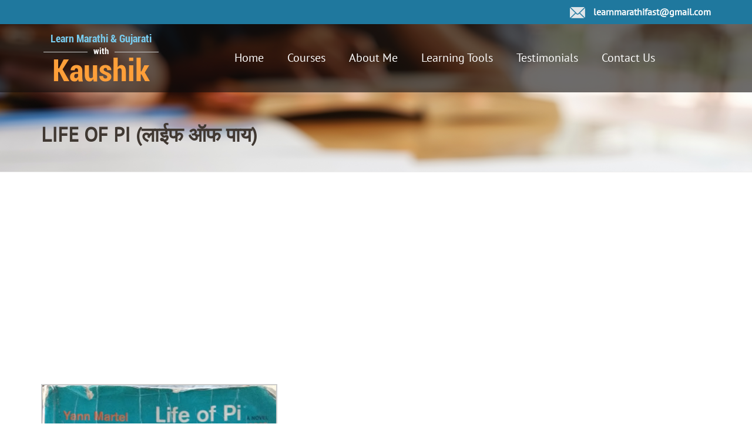

--- FILE ---
content_type: text/html; charset=UTF-8
request_url: https://learnmarathiwithkaushik.com/courses/life-of-pi/
body_size: 13507
content:
<!DOCTYPE html>
<html lang="en-US" class="no-js">
    <head>
        <meta charset="UTF-8">
        <meta name="viewport" content="width=device-width, initial-scale=1">
        <meta name='robots' content='index, follow, max-image-preview:large, max-snippet:-1, max-video-preview:-1' />
	<style>img:is([sizes="auto" i], [sizes^="auto," i]) { contain-intrinsic-size: 3000px 1500px }</style>
	
	<!-- This site is optimized with the Yoast SEO plugin v26.5 - https://yoast.com/wordpress/plugins/seo/ -->
	<title>Life of Pi (लाईफ ऑफ पाय) - Learn Marathi With Kaushik</title>
	<link rel="canonical" href="https://learnmarathiwithkaushik.com/courses/life-of-pi/" />
	<meta property="og:locale" content="en_US" />
	<meta property="og:type" content="article" />
	<meta property="og:title" content="Life of Pi (लाईफ ऑफ पाय) - Learn Marathi With Kaushik" />
	<meta property="og:url" content="https://learnmarathiwithkaushik.com/courses/life-of-pi/" />
	<meta property="og:site_name" content="Learn Marathi With Kaushik" />
	<meta name="twitter:card" content="summary_large_image" />
	<script type="application/ld+json" class="yoast-schema-graph">{"@context":"https://schema.org","@graph":[{"@type":"WebPage","@id":"https://learnmarathiwithkaushik.com/courses/life-of-pi/","url":"https://learnmarathiwithkaushik.com/courses/life-of-pi/","name":"Life of Pi (लाईफ ऑफ पाय) - Learn Marathi With Kaushik","isPartOf":{"@id":"https://learnmarathiwithkaushik.com/#website"},"datePublished":"2020-03-14T07:55:59+00:00","breadcrumb":{"@id":"https://learnmarathiwithkaushik.com/courses/life-of-pi/#breadcrumb"},"inLanguage":"en-US","potentialAction":[{"@type":"ReadAction","target":["https://learnmarathiwithkaushik.com/courses/life-of-pi/"]}]},{"@type":"BreadcrumbList","@id":"https://learnmarathiwithkaushik.com/courses/life-of-pi/#breadcrumb","itemListElement":[{"@type":"ListItem","position":1,"name":"Home","item":"https://learnmarathiwithkaushik.com/"},{"@type":"ListItem","position":2,"name":"Life of Pi (लाईफ ऑफ पाय)"}]},{"@type":"WebSite","@id":"https://learnmarathiwithkaushik.com/#website","url":"https://learnmarathiwithkaushik.com/","name":"Learn Marathi and Gujarati With Kaushik Lele","description":"Learn Marathi &amp; Gujarati","publisher":{"@id":"https://learnmarathiwithkaushik.com/#/schema/person/1323113bb3b09da33b0cef498074e987"},"potentialAction":[{"@type":"SearchAction","target":{"@type":"EntryPoint","urlTemplate":"https://learnmarathiwithkaushik.com/?s={search_term_string}"},"query-input":{"@type":"PropertyValueSpecification","valueRequired":true,"valueName":"search_term_string"}}],"inLanguage":"en-US"},{"@type":["Person","Organization"],"@id":"https://learnmarathiwithkaushik.com/#/schema/person/1323113bb3b09da33b0cef498074e987","name":"Kaushik Lele","image":{"@type":"ImageObject","inLanguage":"en-US","@id":"https://learnmarathiwithkaushik.com/#/schema/person/image/","url":"https://secure.gravatar.com/avatar/81ade8eabb97c41c840ed333b45ded36447bddf0e43bdfdde12070f10855ba9b?s=96&d=mm&r=g","contentUrl":"https://secure.gravatar.com/avatar/81ade8eabb97c41c840ed333b45ded36447bddf0e43bdfdde12070f10855ba9b?s=96&d=mm&r=g","caption":"Kaushik Lele"},"logo":{"@id":"https://learnmarathiwithkaushik.com/#/schema/person/image/"}}]}</script>
	<!-- / Yoast SEO plugin. -->


<link rel='dns-prefetch' href='//cdnjs.cloudflare.com' />

<style id='wp-emoji-styles-inline-css' type='text/css'>

	img.wp-smiley, img.emoji {
		display: inline !important;
		border: none !important;
		box-shadow: none !important;
		height: 1em !important;
		width: 1em !important;
		margin: 0 0.07em !important;
		vertical-align: -0.1em !important;
		background: none !important;
		padding: 0 !important;
	}
</style>
<link rel='stylesheet' id='wp-block-library-css' href='https://learnmarathiwithkaushik.com/wp-includes/css/dist/block-library/style.min.css?ver=6.8.3' type='text/css' media='all' />
<style id='classic-theme-styles-inline-css' type='text/css'>
/*! This file is auto-generated */
.wp-block-button__link{color:#fff;background-color:#32373c;border-radius:9999px;box-shadow:none;text-decoration:none;padding:calc(.667em + 2px) calc(1.333em + 2px);font-size:1.125em}.wp-block-file__button{background:#32373c;color:#fff;text-decoration:none}
</style>
<style id='global-styles-inline-css' type='text/css'>
:root{--wp--preset--aspect-ratio--square: 1;--wp--preset--aspect-ratio--4-3: 4/3;--wp--preset--aspect-ratio--3-4: 3/4;--wp--preset--aspect-ratio--3-2: 3/2;--wp--preset--aspect-ratio--2-3: 2/3;--wp--preset--aspect-ratio--16-9: 16/9;--wp--preset--aspect-ratio--9-16: 9/16;--wp--preset--color--black: #000000;--wp--preset--color--cyan-bluish-gray: #abb8c3;--wp--preset--color--white: #ffffff;--wp--preset--color--pale-pink: #f78da7;--wp--preset--color--vivid-red: #cf2e2e;--wp--preset--color--luminous-vivid-orange: #ff6900;--wp--preset--color--luminous-vivid-amber: #fcb900;--wp--preset--color--light-green-cyan: #7bdcb5;--wp--preset--color--vivid-green-cyan: #00d084;--wp--preset--color--pale-cyan-blue: #8ed1fc;--wp--preset--color--vivid-cyan-blue: #0693e3;--wp--preset--color--vivid-purple: #9b51e0;--wp--preset--gradient--vivid-cyan-blue-to-vivid-purple: linear-gradient(135deg,rgba(6,147,227,1) 0%,rgb(155,81,224) 100%);--wp--preset--gradient--light-green-cyan-to-vivid-green-cyan: linear-gradient(135deg,rgb(122,220,180) 0%,rgb(0,208,130) 100%);--wp--preset--gradient--luminous-vivid-amber-to-luminous-vivid-orange: linear-gradient(135deg,rgba(252,185,0,1) 0%,rgba(255,105,0,1) 100%);--wp--preset--gradient--luminous-vivid-orange-to-vivid-red: linear-gradient(135deg,rgba(255,105,0,1) 0%,rgb(207,46,46) 100%);--wp--preset--gradient--very-light-gray-to-cyan-bluish-gray: linear-gradient(135deg,rgb(238,238,238) 0%,rgb(169,184,195) 100%);--wp--preset--gradient--cool-to-warm-spectrum: linear-gradient(135deg,rgb(74,234,220) 0%,rgb(151,120,209) 20%,rgb(207,42,186) 40%,rgb(238,44,130) 60%,rgb(251,105,98) 80%,rgb(254,248,76) 100%);--wp--preset--gradient--blush-light-purple: linear-gradient(135deg,rgb(255,206,236) 0%,rgb(152,150,240) 100%);--wp--preset--gradient--blush-bordeaux: linear-gradient(135deg,rgb(254,205,165) 0%,rgb(254,45,45) 50%,rgb(107,0,62) 100%);--wp--preset--gradient--luminous-dusk: linear-gradient(135deg,rgb(255,203,112) 0%,rgb(199,81,192) 50%,rgb(65,88,208) 100%);--wp--preset--gradient--pale-ocean: linear-gradient(135deg,rgb(255,245,203) 0%,rgb(182,227,212) 50%,rgb(51,167,181) 100%);--wp--preset--gradient--electric-grass: linear-gradient(135deg,rgb(202,248,128) 0%,rgb(113,206,126) 100%);--wp--preset--gradient--midnight: linear-gradient(135deg,rgb(2,3,129) 0%,rgb(40,116,252) 100%);--wp--preset--font-size--small: 13px;--wp--preset--font-size--medium: 20px;--wp--preset--font-size--large: 36px;--wp--preset--font-size--x-large: 42px;--wp--preset--spacing--20: 0.44rem;--wp--preset--spacing--30: 0.67rem;--wp--preset--spacing--40: 1rem;--wp--preset--spacing--50: 1.5rem;--wp--preset--spacing--60: 2.25rem;--wp--preset--spacing--70: 3.38rem;--wp--preset--spacing--80: 5.06rem;--wp--preset--shadow--natural: 6px 6px 9px rgba(0, 0, 0, 0.2);--wp--preset--shadow--deep: 12px 12px 50px rgba(0, 0, 0, 0.4);--wp--preset--shadow--sharp: 6px 6px 0px rgba(0, 0, 0, 0.2);--wp--preset--shadow--outlined: 6px 6px 0px -3px rgba(255, 255, 255, 1), 6px 6px rgba(0, 0, 0, 1);--wp--preset--shadow--crisp: 6px 6px 0px rgba(0, 0, 0, 1);}:where(.is-layout-flex){gap: 0.5em;}:where(.is-layout-grid){gap: 0.5em;}body .is-layout-flex{display: flex;}.is-layout-flex{flex-wrap: wrap;align-items: center;}.is-layout-flex > :is(*, div){margin: 0;}body .is-layout-grid{display: grid;}.is-layout-grid > :is(*, div){margin: 0;}:where(.wp-block-columns.is-layout-flex){gap: 2em;}:where(.wp-block-columns.is-layout-grid){gap: 2em;}:where(.wp-block-post-template.is-layout-flex){gap: 1.25em;}:where(.wp-block-post-template.is-layout-grid){gap: 1.25em;}.has-black-color{color: var(--wp--preset--color--black) !important;}.has-cyan-bluish-gray-color{color: var(--wp--preset--color--cyan-bluish-gray) !important;}.has-white-color{color: var(--wp--preset--color--white) !important;}.has-pale-pink-color{color: var(--wp--preset--color--pale-pink) !important;}.has-vivid-red-color{color: var(--wp--preset--color--vivid-red) !important;}.has-luminous-vivid-orange-color{color: var(--wp--preset--color--luminous-vivid-orange) !important;}.has-luminous-vivid-amber-color{color: var(--wp--preset--color--luminous-vivid-amber) !important;}.has-light-green-cyan-color{color: var(--wp--preset--color--light-green-cyan) !important;}.has-vivid-green-cyan-color{color: var(--wp--preset--color--vivid-green-cyan) !important;}.has-pale-cyan-blue-color{color: var(--wp--preset--color--pale-cyan-blue) !important;}.has-vivid-cyan-blue-color{color: var(--wp--preset--color--vivid-cyan-blue) !important;}.has-vivid-purple-color{color: var(--wp--preset--color--vivid-purple) !important;}.has-black-background-color{background-color: var(--wp--preset--color--black) !important;}.has-cyan-bluish-gray-background-color{background-color: var(--wp--preset--color--cyan-bluish-gray) !important;}.has-white-background-color{background-color: var(--wp--preset--color--white) !important;}.has-pale-pink-background-color{background-color: var(--wp--preset--color--pale-pink) !important;}.has-vivid-red-background-color{background-color: var(--wp--preset--color--vivid-red) !important;}.has-luminous-vivid-orange-background-color{background-color: var(--wp--preset--color--luminous-vivid-orange) !important;}.has-luminous-vivid-amber-background-color{background-color: var(--wp--preset--color--luminous-vivid-amber) !important;}.has-light-green-cyan-background-color{background-color: var(--wp--preset--color--light-green-cyan) !important;}.has-vivid-green-cyan-background-color{background-color: var(--wp--preset--color--vivid-green-cyan) !important;}.has-pale-cyan-blue-background-color{background-color: var(--wp--preset--color--pale-cyan-blue) !important;}.has-vivid-cyan-blue-background-color{background-color: var(--wp--preset--color--vivid-cyan-blue) !important;}.has-vivid-purple-background-color{background-color: var(--wp--preset--color--vivid-purple) !important;}.has-black-border-color{border-color: var(--wp--preset--color--black) !important;}.has-cyan-bluish-gray-border-color{border-color: var(--wp--preset--color--cyan-bluish-gray) !important;}.has-white-border-color{border-color: var(--wp--preset--color--white) !important;}.has-pale-pink-border-color{border-color: var(--wp--preset--color--pale-pink) !important;}.has-vivid-red-border-color{border-color: var(--wp--preset--color--vivid-red) !important;}.has-luminous-vivid-orange-border-color{border-color: var(--wp--preset--color--luminous-vivid-orange) !important;}.has-luminous-vivid-amber-border-color{border-color: var(--wp--preset--color--luminous-vivid-amber) !important;}.has-light-green-cyan-border-color{border-color: var(--wp--preset--color--light-green-cyan) !important;}.has-vivid-green-cyan-border-color{border-color: var(--wp--preset--color--vivid-green-cyan) !important;}.has-pale-cyan-blue-border-color{border-color: var(--wp--preset--color--pale-cyan-blue) !important;}.has-vivid-cyan-blue-border-color{border-color: var(--wp--preset--color--vivid-cyan-blue) !important;}.has-vivid-purple-border-color{border-color: var(--wp--preset--color--vivid-purple) !important;}.has-vivid-cyan-blue-to-vivid-purple-gradient-background{background: var(--wp--preset--gradient--vivid-cyan-blue-to-vivid-purple) !important;}.has-light-green-cyan-to-vivid-green-cyan-gradient-background{background: var(--wp--preset--gradient--light-green-cyan-to-vivid-green-cyan) !important;}.has-luminous-vivid-amber-to-luminous-vivid-orange-gradient-background{background: var(--wp--preset--gradient--luminous-vivid-amber-to-luminous-vivid-orange) !important;}.has-luminous-vivid-orange-to-vivid-red-gradient-background{background: var(--wp--preset--gradient--luminous-vivid-orange-to-vivid-red) !important;}.has-very-light-gray-to-cyan-bluish-gray-gradient-background{background: var(--wp--preset--gradient--very-light-gray-to-cyan-bluish-gray) !important;}.has-cool-to-warm-spectrum-gradient-background{background: var(--wp--preset--gradient--cool-to-warm-spectrum) !important;}.has-blush-light-purple-gradient-background{background: var(--wp--preset--gradient--blush-light-purple) !important;}.has-blush-bordeaux-gradient-background{background: var(--wp--preset--gradient--blush-bordeaux) !important;}.has-luminous-dusk-gradient-background{background: var(--wp--preset--gradient--luminous-dusk) !important;}.has-pale-ocean-gradient-background{background: var(--wp--preset--gradient--pale-ocean) !important;}.has-electric-grass-gradient-background{background: var(--wp--preset--gradient--electric-grass) !important;}.has-midnight-gradient-background{background: var(--wp--preset--gradient--midnight) !important;}.has-small-font-size{font-size: var(--wp--preset--font-size--small) !important;}.has-medium-font-size{font-size: var(--wp--preset--font-size--medium) !important;}.has-large-font-size{font-size: var(--wp--preset--font-size--large) !important;}.has-x-large-font-size{font-size: var(--wp--preset--font-size--x-large) !important;}
:where(.wp-block-post-template.is-layout-flex){gap: 1.25em;}:where(.wp-block-post-template.is-layout-grid){gap: 1.25em;}
:where(.wp-block-columns.is-layout-flex){gap: 2em;}:where(.wp-block-columns.is-layout-grid){gap: 2em;}
:root :where(.wp-block-pullquote){font-size: 1.5em;line-height: 1.6;}
</style>
<link rel='stylesheet' id='contact-form-7-css' href='https://learnmarathiwithkaushik.com/wp-content/plugins/contact-form-7/includes/css/styles.css?ver=6.1.4' type='text/css' media='all' />
<link rel='stylesheet' id='foobox-free-min-css' href='https://learnmarathiwithkaushik.com/wp-content/plugins/foobox-image-lightbox/free/css/foobox.free.min.css?ver=2.7.35' type='text/css' media='all' />
<link rel='stylesheet' id='font-awesomecss-css' href='https://learnmarathiwithkaushik.com/wp-content/themes/learnmarathiwithkaushik/css/font-awesome.min.css?ver=1.0' type='text/css' media='all' />
<link rel='stylesheet' id='bootstrapcss-css' href='https://learnmarathiwithkaushik.com/wp-content/themes/learnmarathiwithkaushik/css/bootstrap.min.css?ver=1.0' type='text/css' media='all' />
<link rel='stylesheet' id='owlcss-css' href='https://learnmarathiwithkaushik.com/wp-content/themes/learnmarathiwithkaushik/css/owl.carousel.min.css?ver=1.0' type='text/css' media='all' />
<link rel='stylesheet' id='wowcss-css' href='https://learnmarathiwithkaushik.com/wp-content/themes/learnmarathiwithkaushik/css/animate.min.css?ver=1.0' type='text/css' media='all' />
<link rel='stylesheet' id='selectcss-css' href='https://learnmarathiwithkaushik.com/wp-content/themes/learnmarathiwithkaushik/css/chosen.css?ver=1.0' type='text/css' media='all' />
<link rel='stylesheet' id='themecss-css' href='https://learnmarathiwithkaushik.com/wp-content/themes/learnmarathiwithkaushik/style.css?ver=1.0' type='text/css' media='all' />
<link rel='stylesheet' id='tablepress-default-css' href='https://learnmarathiwithkaushik.com/wp-content/plugins/tablepress/css/build/default.css?ver=3.2.5' type='text/css' media='all' />
<script type="text/javascript" src="https://cdnjs.cloudflare.com/ajax/libs/jquery/1.12.1/jquery.min.js" id="jquery-js"></script>
<script type="text/javascript" id="foobox-free-min-js-before">
/* <![CDATA[ */
/* Run FooBox FREE (v2.7.35) */
var FOOBOX = window.FOOBOX = {
	ready: true,
	disableOthers: false,
	o: {wordpress: { enabled: true }, countMessage:'image %index of %total', captions: { dataTitle: ["captionTitle","title"], dataDesc: ["captionDesc","description"] }, rel: '', excludes:'.fbx-link,.nofoobox,.nolightbox,a[href*="pinterest.com/pin/create/button/"]', affiliate : { enabled: false }},
	selectors: [
		".gallery", ".wp-block-gallery", ".wp-caption", ".wp-block-image", "a:has(img[class*=wp-image-])", ".foobox"
	],
	pre: function( $ ){
		// Custom JavaScript (Pre)
		
	},
	post: function( $ ){
		// Custom JavaScript (Post)
		
		// Custom Captions Code
		
	},
	custom: function( $ ){
		// Custom Extra JS
		
	}
};
/* ]]> */
</script>
<script type="text/javascript" src="https://learnmarathiwithkaushik.com/wp-content/plugins/foobox-image-lightbox/free/js/foobox.free.min.js?ver=2.7.35" id="foobox-free-min-js"></script>
<style type="text/css">.recentcomments a{display:inline !important;padding:0 !important;margin:0 !important;}</style><link rel="icon" href="https://learnmarathiwithkaushik.com/wp-content/uploads/2020/02/cropped-logo-site-32x32.jpg" sizes="32x32" />
<link rel="icon" href="https://learnmarathiwithkaushik.com/wp-content/uploads/2020/02/cropped-logo-site-192x192.jpg" sizes="192x192" />
<link rel="apple-touch-icon" href="https://learnmarathiwithkaushik.com/wp-content/uploads/2020/02/cropped-logo-site-180x180.jpg" />
<meta name="msapplication-TileImage" content="https://learnmarathiwithkaushik.com/wp-content/uploads/2020/02/cropped-logo-site-270x270.jpg" />
    </head>

    <body class="wp-singular courses-template-default single single-courses postid-2833 wp-theme-learnmarathiwithkaushik">
	
		    <header class="innerpage_header" id="sticky-header">
        <div class="top-header">
            <div class="container">
                <div class="row">
                    <div class="col-sm-6 col-xs-5">
						<div class="header-menu-left hidden-lg hidden-md hidden-sm">
							<a href="https://learnmarathiwithkaushik.com"><div class="header_block_1">
								<h3>Learn Marathi & Gujarati</h3>
								<div><span class="before_divider"></span>with<span class="after_divider"></div>
								<h1>Kaushik</h1>
							</div></a>
						</div>
                    </div>
                    <div class="col-sm-6 col-xs-7">
						<div class="contact_block text-right">
							<img src="https://learnmarathiwithkaushik.com/wp-content/uploads/2025/11/mail-icon.png" alt="Learn Marathi With Kaushik Mail"/>
							<a href="mailto:learnmarathifast@gmail.com">learnmarathifast@gmail.com</a>
						</div>
                    </div>
                </div>
            </div>
        </div>
		<div class="header_main">	
			<div class="menu-wrapper">
				<div class="container">
					<div class="row">
						<div class="col-sm-3 text-center header-menu-left  hidden-xs">
							<a href="https://learnmarathiwithkaushik.com"><div class="header_block_1">
								<h3>Learn Marathi & Gujarati</h3>
								<div><span class="before_divider"></span>with<span class="after_divider"></div>
								<h1>Kaushik</h1>
							</div></a>
						</div>
						<div class="col-sm-9 header-menu ">
							<nav>
								<div class="primary-menu"><ul id="menu-main-menu" class="menu"><li id="menu-item-7" class="menu-item menu-item-type-post_type menu-item-object-page menu-item-home menu-item-7"><a href="https://learnmarathiwithkaushik.com/">Home</a></li>
<li id="menu-item-8" class="menu-item menu-item-type-custom menu-item-object-custom menu-item-has-children menu-item-8"><a href="https://learnmarathiwithkaushik.com/marathi-from-english/">Courses</a>
<ul class="sub-menu">
	<li id="menu-item-73" class="menu-item menu-item-type-post_type menu-item-object-page menu-item-73"><a href="https://learnmarathiwithkaushik.com/marathi-from-english/">Marathi From English</a></li>
	<li id="menu-item-72" class="menu-item menu-item-type-post_type menu-item-object-page menu-item-72"><a href="https://learnmarathiwithkaushik.com/marathi-from-hindi/">Marathi From Hindi</a></li>
	<li id="menu-item-71" class="menu-item menu-item-type-post_type menu-item-object-page menu-item-71"><a href="https://learnmarathiwithkaushik.com/gujarati-from-english/">Gujarati From English</a></li>
	<li id="menu-item-3820" class="menu-item menu-item-type-post_type menu-item-object-page menu-item-3820"><a href="https://learnmarathiwithkaushik.com/learn-marathi-through-hebrew/">Learn Marathi through Hebrew</a></li>
</ul>
</li>
<li id="menu-item-32" class="menu-item menu-item-type-post_type menu-item-object-page menu-item-has-children menu-item-32"><a href="https://learnmarathiwithkaushik.com/about-kaushik/">About Me</a>
<ul class="sub-menu">
	<li id="menu-item-2279" class="menu-item menu-item-type-post_type menu-item-object-page menu-item-2279"><a href="https://learnmarathiwithkaushik.com/about-kaushik/">About Me</a></li>
	<li id="menu-item-2271" class="menu-item menu-item-type-post_type menu-item-object-page menu-item-2271"><a href="https://learnmarathiwithkaushik.com/appreciation-and-feedback-from-renowned-personalities/">Appreciation and feedback from renowned personalities</a></li>
	<li id="menu-item-3129" class="menu-item menu-item-type-post_type menu-item-object-page menu-item-3129"><a href="https://learnmarathiwithkaushik.com/my-book-reviews/">My book reviews</a></li>
	<li id="menu-item-4020" class="menu-item menu-item-type-post_type menu-item-object-page menu-item-4020"><a href="https://learnmarathiwithkaushik.com/tamil-song-lyrics-meaning-in-marathi/">तमिळ गाणी आणि त्यांचे अर्थ मराठीत</a></li>
</ul>
</li>
<li id="menu-item-10" class="menu-item menu-item-type-custom menu-item-object-custom menu-item-has-children menu-item-10"><a href="#">Learning Tools</a>
<ul class="sub-menu">
	<li id="menu-item-1716" class="menu-item menu-item-type-post_type menu-item-object-page menu-item-1716"><a href="https://learnmarathiwithkaushik.com/marathi-dictionary-get-details-of-nouns/">Marathi dictionary (Get details of nouns)</a></li>
	<li id="menu-item-1715" class="menu-item menu-item-type-post_type menu-item-object-page menu-item-1715"><a href="https://learnmarathiwithkaushik.com/marathi-to-english-script-conversion-transliteration/">Marathi to English script conversion (Transliteration)</a></li>
	<li id="menu-item-1714" class="menu-item menu-item-type-post_type menu-item-object-page menu-item-1714"><a href="https://learnmarathiwithkaushik.com/verb-forms-tool/">Verb forms tool</a></li>
</ul>
</li>
<li id="menu-item-11" class="menu-item menu-item-type-custom menu-item-object-custom menu-item-11"><a href="https://learnmarathiwithkaushik.com/testimonials">Testimonials</a></li>
<li id="menu-item-443" class="menu-item menu-item-type-post_type menu-item-object-page menu-item-443"><a href="https://learnmarathiwithkaushik.com/contact-us/">Contact Us</a></li>
</ul></div>							</nav>
						</div>
					</div>
				</div>
			</div>
            <i class="fa fa-navicon jsMobileNav"></i>
		</div>
    </header>

	<section class="page-header course-header">
	<div class="container">
		<div class="row">	
			<div class="col-sm-12">
				<h1>Life of Pi (लाईफ ऑफ पाय)</h1>
			</div>
		</div>
	</div>
</section>
<section class="inner-page-content lesson_page">
<section class="home-section home_newspaper_coverage">
    <div class="container">
        <div class="row">
			<div class="col-md-12 text-center">
				<div class="course_ad">
<script async src="//pagead2.googlesyndication.com/pagead/js/adsbygoogle.js"></script>
<!-- WebsiteAd1 -->
<ins class="adsbygoogle"
     style="display:block"
     data-ad-client="ca-pub-9566291623353482"
     data-ad-slot="7766416059"
     data-ad-format="auto"
     data-full-width-responsive="true"></ins>
<script>
(adsbygoogle = window.adsbygoogle || []).push({});
</script>				</div>
			</div>
		</div>
	</div>
</section>

	<div class="container">
		<div class="row">
			<div class="col-sm-12">
				<div class='lesson_content'><p class="separator" data-blogger-escaped-style="clear: both; text-align: center;"><a href="https://2.bp.blogspot.com/-jIMjj1_5e9c/V0Zy8M0vHbI/AAAAAAAAAU0/_pq6gP91ffcCjRSROJ2eplxqCy6dI_FhACLcB/s1600/IMG_20160523_084555094.jpg" data-blogger-escaped-style="margin-left: 1em; margin-right: 1em;"><span style="font-family: 'verdana' , sans-serif;" data-blogger-escaped-style="font-family: &quot;verdana&quot; , sans-serif;"><img fetchpriority="high" decoding="async" src="https://2.bp.blogspot.com/-jIMjj1_5e9c/V0Zy8M0vHbI/AAAAAAAAAU0/_pq6gP91ffcCjRSROJ2eplxqCy6dI_FhACLcB/s640/IMG_20160523_084555094.jpg" width="402" height="640" border="0" /></span></a></p>
<p class="separator" data-blogger-escaped-style="clear: both; text-align: center;"><a href="https://4.bp.blogspot.com/-ivCPl09Bxng/V0Zy8Y8fe3I/AAAAAAAAAU4/cWWv2O4yKAYL8oTZfb92uXevD4swaHCXwCLcB/s1600/IMG_20160523_084544338.jpg" data-blogger-escaped-style="margin-left: 1em; margin-right: 1em;"><span style="font-family: 'verdana' , sans-serif;" data-blogger-escaped-style="font-family: &quot;verdana&quot; , sans-serif;"><img decoding="async" src="https://4.bp.blogspot.com/-ivCPl09Bxng/V0Zy8Y8fe3I/AAAAAAAAAU4/cWWv2O4yKAYL8oTZfb92uXevD4swaHCXwCLcB/s640/IMG_20160523_084544338.jpg" width="384" height="640" border="0" /></span></a></p>
<p class="separator" data-blogger-escaped-style="clear: both; text-align: left;"><span style="font-family: 'verdana' , sans-serif;" data-blogger-escaped-style="font-family: &quot;verdana&quot; , sans-serif;"><span style="color: #333333;" data-blogger-escaped-style="background-color: white; color: #333333; line-height: 20.79px;">पुस्तक :- </span><span style="color: #333333;" data-blogger-escaped-style="color: #333333;"><span data-blogger-escaped-style="line-height: 20.79px;">Life of Pi (लाईफ ऑफ पाय)</span></span><br data-blogger-escaped-style="background-color: white; color: #333333; line-height: 20.79px;" /><span style="color: #333333;" data-blogger-escaped-style="background-color: white; color: #333333; line-height: 20.79px;">लेखक :- </span><span style="color: #333333;" data-blogger-escaped-style="color: #333333; line-height: 20.79px;">यान मार्टेल (</span><span style="color: #333333;" data-blogger-escaped-style="background-color: white; color: #333333; line-height: 20.79px;">Yann Martel )</span></span></p>
<p class="separator" data-blogger-escaped-style="clear: both; text-align: left;"><span style="font-family: 'verdana' , sans-serif;" data-blogger-escaped-style="font-family: &quot;verdana&quot; , sans-serif;"><span style="color: #333333;" data-blogger-escaped-style="background-color: white; color: #333333; line-height: 20.79px;">भाषा :- </span><span style="color: #333333;" data-blogger-escaped-style="background-color: white; color: #333333; line-height: 20.79px;">इंग्रजी </span><span style="color: #333333;" data-blogger-escaped-style="background-color: white; color: #333333; line-height: 20.79px;">(English) </span></span></p>
<p class="separator" data-blogger-escaped-style="clear: both;"><span style="color: #333333; font-family: 'verdana' , sans-serif;" data-blogger-escaped-style="color: #333333; font-family: &quot;verdana&quot; , sans-serif;"><span data-blogger-escaped-style="line-height: 20.79px;">&#8220;लाईफ ऑफ पाय&#8221; हा गाजलेला हॉलिवूड चित्रपट ज्या कादंबरीवरून तयार केला गेला आहे ती &#8220;यान मार्टेल&#8221; याची कादंबरी नुकतीच मी वाचली. जहाजबुडीतून वाचलेला एक लहान मुलगा एका छोट्या लाईफ बोटीवर कित्येक महिने कसा राहतो, स्वतःचा जीव कसा वाचवतो, संकटांना तोंड कसं देतो याचं रोमहर्षक चित्रण यात आहे. आणि हो, या प्रवासात तो एकटा नसतो बरं. छोट्याश्या लाईफबोटीवर असतात त्याच्याबरोबर </span></span><span style="color: #333333; font-family: 'verdana' , sans-serif;" data-blogger-escaped-style="color: #333333; font-family: &quot;verdana&quot; , sans-serif; line-height: 20.79px;">वाघ, तरस, गोरिला असे हिंस्त्र प्राणी. </span></p>
<p class="separator" data-blogger-escaped-style="clear: both;"><span style="color: #333333; font-family: 'verdana' , sans-serif;" data-blogger-escaped-style="color: #333333; font-family: &quot;verdana&quot; , sans-serif;"><span data-blogger-escaped-style="line-height: 20.79px;">पॉंडीचेरी ला प्राणिसंग्रहालय चालवणारे एक कुटुंब आपलं प्राणिसंग्रहालय बंद करून कॅनडात स्थलांतरीत व्हायचे ठरवते. बहुतेक प्राणी विकले जातात. काही प्राणी विक्रीसाठी कॅनडाला न्यायचे असतात. म्हणून एका मोठ्या मालवाहू जहाजने ते प्रवासाला निघतात. प्राण्यांचे पिंजरेही जहाजावर चढवलेले असतात. आणि एके रात्री काही अपघात होऊन जहाज बुडू लागते. त्या कुटुंबातला एक लहान मुलगा &#8211; ज्याचं नाव &#8220;पाय&#8221;- तोच वाचतो कारण जहाजाचे कर्मचारी त्याला एका लाईफ बोटी वर फेकतात. पण हाच प्रसंग त्याच्या आयुष्यातला &#8220;ट्रनिंग पॉइंट&#8221; ठरतो. कारण &#8220;लाईफ&#8221; बोटी वर तो एकटा नसतो तर आधीच त्या बोटीत चढलेले/पडलेले वाघ, तरस, गोरिला असे हिंस्त्र प्राणी. </span></span></p>
<div></div>
<p class="separator" data-blogger-escaped-style="clear: both;"><span style="color: #333333; font-family: 'verdana' , sans-serif;" data-blogger-escaped-style="color: #333333; font-family: &quot;verdana&quot; , sans-serif;"><span data-blogger-escaped-style="line-height: 20.79px;">ती बोट अथांग महासगरात वारा नेईल तशी फिरत राहते. आणि पुढचे तब्बल ७ महिने तो त्या बोटी वर कसे दिवस काढतो याचं वर्णन अंगावर काटा आणतं. जीव वाचवायचा तर बोटीत राहिलं पाहिजे आणि बोटीत गेलं तर प्राणी हल्ला करतील अशा विचित्र कात्रीत सापडलेला </span></span><span style="color: #333333; font-family: 'verdana' , sans-serif;" data-blogger-escaped-style="color: #333333; font-family: &quot;verdana&quot; , sans-serif; line-height: 20.79px;">&#8220;पाय&#8221;</span><span style="color: #333333; font-family: 'verdana' , sans-serif;" data-blogger-escaped-style="color: #333333; font-family: &quot;verdana&quot; , sans-serif;"><span data-blogger-escaped-style="line-height: 20.79px;"> छोटा तराफा बांधून बोटीजवळ राहायचा प्रयत्न करतो. बोटीतलं जीवनावश्यक सामान शिताफिने मिळवायचा </span></span><span style="color: #333333; font-family: 'verdana' , sans-serif;" data-blogger-escaped-style="color: #333333; font-family: &quot;verdana&quot; , sans-serif; line-height: 20.79px;">प्रयत्न </span><span style="color: #333333; font-family: 'verdana' , sans-serif;" data-blogger-escaped-style="color: #333333; font-family: &quot;verdana&quot; , sans-serif;"><span data-blogger-escaped-style="line-height: 20.79px;">करतो. सगळं खाणं संपल्यावर अगतिक होऊन त्याला मासे/खेकडे/कासवं खावी लागतात आणि संपूर्ण शाकाहारी असणाऱ्या त्याला पहिल्यांदा हातात असलेला जिवंत मासा मार</span></span><span style="color: #333333; font-family: 'verdana' , sans-serif;" data-blogger-escaped-style="color: #333333; font-family: &quot;verdana&quot; , sans-serif; line-height: 20.79px;">णं</span><span style="color: #333333; font-family: 'verdana' , sans-serif;" data-blogger-escaped-style="color: #333333; font-family: &quot;verdana&quot; , sans-serif;"><span data-blogger-escaped-style="line-height: 20.79px;"> &#8211; एक हत्या करणं- किती जड जातं असे कितितरी हृदयस्पर्शी प्रसंग आहेत. </span></span></p>
<p class="separator" data-blogger-escaped-style="clear: both;"><span style="color: #333333; font-family: 'verdana' , sans-serif;" data-blogger-escaped-style="color: #333333; font-family: &quot;verdana&quot; , sans-serif;"><span data-blogger-escaped-style="line-height: 20.79px;">प्राणी एकमेकांशी लढतात आणि शेवटी </span></span><span style="color: #333333; font-family: 'verdana' , sans-serif;" data-blogger-escaped-style="color: #333333; font-family: &quot;verdana&quot; , sans-serif; line-height: 20.79px;">&#8220;पाय&#8221;</span><span style="color: #333333; font-family: 'verdana' , sans-serif;" data-blogger-escaped-style="color: #333333; font-family: &quot;verdana&quot; , sans-serif;"><span data-blogger-escaped-style="line-height: 20.79px;"> आणि वाघच बोटीवर उरतात. अशावेळी त्याला वाघाची भीतीही वाटते आणि मैलोन्मैल पसरलेल्या पाण्यात त्याचीच सोबतही वाटते. आपला जीव वाचवायचा तर वाघाला कसं ठर करता येईल याचा विचार एकीकडे तर या वाघाच्या भीतीमुळे आपल्याला समुद्राची भीती वाटायला वेळच मिळाला नाही-त्याच्या मुळे आपण मानसिक सबळ राहिलो असा विचार दुसरीकडे. &#8220;पाय&#8221;च्या मानसिक आंदोलनांचं हृद्य वर्णन वाचलंकीच जाणवेल. वाघाला सर्कस प्रमाणे ट्रेनिंग देण्याचा प्रयत्न आणि त्यासाठी प्राण्यांची बुद्धी कशी काम करते हे लेखकाने छान समजावून सांगितलं आहे. पायला पाण्या खालचं नैसर्गिक जलजीवन कसं दिसतं, एका अद्भुत बेटाला भेट आणि तिथला जीवन्मृत्युचा संघर्ष हे सगळं वाचकाला खि</span></span><span style="color: #333333; font-family: 'verdana' , sans-serif;" data-blogger-escaped-style="color: #333333; font-family: &quot;verdana&quot; , sans-serif; line-height: 20.79px;">ळ</span><span style="color: #333333; font-family: 'verdana' , sans-serif;" data-blogger-escaped-style="color: #333333; font-family: &quot;verdana&quot; , sans-serif;"><span data-blogger-escaped-style="line-height: 20.79px;">वून ठेवतं.</span></span></p>
<div></div>
<p class="separator" data-blogger-escaped-style="clear: both;"><span style="color: #333333; font-family: 'verdana' , sans-serif;" data-blogger-escaped-style="color: #333333; font-family: &quot;verdana&quot; , sans-serif;"><span data-blogger-escaped-style="line-height: 20.79px;">पुस्तकाच्या पहिल्या प्रकरणात &#8220;पाय&#8221; चे लहानपण, त्याच्या &#8220;पाय&#8221; या नावामागची कहाणी, त्याला सर्व धर्मांबद्दल वाटणारं आकर्षण हा भाग आहे पण तो पूर्ण अनावश्यक आहे. पहिली शंभर पानं वाचताना ’चुकीचं पुस्तक तर </span></span><span style="color: #333333; font-family: 'verdana' , sans-serif;" data-blogger-escaped-style="color: #333333; font-family: &quot;verdana&quot; , sans-serif; line-height: 20.79px;">वाचत </span><span style="color: #333333; font-family: 'verdana' , sans-serif;" data-blogger-escaped-style="color: #333333; font-family: &quot;verdana&quot; , sans-serif; line-height: 20.79px;">नाहीये</span><span style="color: #333333; font-family: 'verdana' , sans-serif;" data-blogger-escaped-style="color: #333333; font-family: &quot;verdana&quot; , sans-serif;"><span data-blogger-escaped-style="line-height: 20.79px;">ना मी’ असं वाटवं इतका अप्रस्तुत भाग त्यात आहे. फक्त त्या प्रकरणातून मिळ</span></span><span style="color: #333333; font-family: 'verdana' , sans-serif;" data-blogger-escaped-style="color: #333333; font-family: &quot;verdana&quot; , sans-serif; line-height: 20.79px;">णा</span><span style="color: #333333; font-family: 'verdana' , sans-serif;" data-blogger-escaped-style="color: #333333; font-family: &quot;verdana&quot; , sans-serif;"><span data-blogger-escaped-style="line-height: 20.79px;">री वन्यप्राण्यांच्या जीवनशैलीबद्दलची</span></span><span style="color: #333333; font-family: 'verdana' , sans-serif;" data-blogger-escaped-style="color: #333333; font-family: &quot;verdana&quot; , sans-serif; line-height: 20.79px;"> माहिती उपयुक्त आहे. तिसरं प्रकरण ही असंच अनावश्यक आहे. &#8220;पाय&#8221; वाचल्यावर जहाज कंपनीचे अधिकारी त्याला भेटायला येतात, तो त्यांना सर्व कहाणी सांगतो त्याच्यावर त्यांचा विश्वास बसत नाही मग त्यांना तो दुसरी एक कहाणी बनवून सांगतो. यात शेवटची तीसेक पानं रटाळपणा केला आहे.</span></p>
<p class="separator" data-blogger-escaped-style="clear: both;"><span style="color: #333333; font-family: 'verdana' , sans-serif;" data-blogger-escaped-style="color: #333333; font-family: &quot;verdana&quot; , sans-serif;"><span data-blogger-escaped-style="line-height: 20.79px;">त्यामुळे हे पुस्तक अवश्य वाचा पुस्तकाचं पहिलं प्रकरण भरभर वाचा. त्यातला प्राणी</span></span><span style="color: #333333; font-family: 'verdana' , sans-serif;" data-blogger-escaped-style="color: #333333; font-family: &quot;verdana&quot; , sans-serif; line-height: 20.79px;">जी</span><span style="color: #333333; font-family: 'verdana' , sans-serif;" data-blogger-escaped-style="color: #333333; font-family: &quot;verdana&quot; , sans-serif;"><span data-blogger-escaped-style="line-height: 20.79px;">वनासंबंधीचा भाग मनोरंजक आहे आणि पुढच्या प्रकरणात &#8220;रिलेट&#8221; करण्यासाठी आवश्यक आहे. दुस</span></span><span style="color: #333333; font-family: 'verdana' , sans-serif;" data-blogger-escaped-style="color: #333333; font-family: &quot;verdana&quot; , sans-serif; line-height: 20.79px;">रं</span><span style="color: #333333; font-family: 'verdana' , sans-serif;" data-blogger-escaped-style="color: #333333; font-family: &quot;verdana&quot; , sans-serif;"><span data-blogger-escaped-style="line-height: 20.79px;"> प्रकरण हा मूळ गाभा आहे. तिसरं प्रकरण द्या सोडून.</span></span></p>
<p class="separator" data-blogger-escaped-style="clear: both;"><span style="color: #333333; font-family: 'verdana' , sans-serif;" data-blogger-escaped-style="color: #333333; font-family: &quot;verdana&quot; , sans-serif;"><span data-blogger-escaped-style="line-height: 20.79px;">हे पुस्तक वाचण्यापूर्वी मी चित्रपट बघितला नव्हता. पुस्तक अर्धं वाचून झालं तेव्हा अचानक चित्रपट बघायला मिळाला. पण पुस्तकाची मजा चित्रपटामधे आली नाही. समोर घडणाऱ्या प्रसंगांइतकेच पायच्या मनात घडणा</span></span><span style="color: #333333; font-family: 'verdana' , sans-serif;" data-blogger-escaped-style="color: #333333; font-family: &quot;verdana&quot; , sans-serif; line-height: 20.79px;">री</span><span style="color: #333333; font-family: 'verdana' , sans-serif;" data-blogger-escaped-style="color: #333333; font-family: &quot;verdana&quot; , sans-serif;"><span data-blogger-escaped-style="line-height: 20.79px;">, प्राण्यांच्या मनात घडणारी आंदोलनेही तितकीच रोमहर्षक आहेत. कादंबरी वाचूनच ते कळेल. म्हणून चित्रपट बघितला असेल तरी कादंबरी अवश्य वाचा. कादंबरी वाचण्यापूर्वी चित्रपटाची झलक बघितली तर लाईफबोट, तिचा आकार, तिचे भाग हे एकदा डोळ्यासमोर आले की जास्त मजा येईल. कारण पुस्तकात बोटीच्या वेगवेगळ्या भागांचा उल्लेख आहे पण त्याचा अर्थ आणि स्वरूप नक्की काय हे कळलं नाही तर &#8220;पाय&#8221;ची कुठेतरी काहितरी धडपड चालू आहे इतकंच जाणवतं. म्हणून पुस्तक वाचताना मी बऱ्याच वेळा मी गूगलवरून फोटो लाईफ बघितले. पण चित्रपट बघितल्यावर बोटीचं, तराफ्याचं चित्र अजून स्पष्ट झालं. </span></span></p>
<div></div>
<p class="separator" data-blogger-escaped-style="clear: both;"><span style="color: #333333; font-family: 'verdana' , sans-serif;" data-blogger-escaped-style="color: #333333; font-family: &quot;verdana&quot; , sans-serif;"><span data-blogger-escaped-style="line-height: 20.79px;">असो. बरंच लिहिलं. शेवटी एकच &#8211; पुस्तक सगळ्यांना आवडेल असंच आहे. नक्की वाचा.</span></span></p>
<p class="separator" data-blogger-escaped-style="clear: both;"><span style="font-family: 'verdana' , sans-serif;" data-blogger-escaped-style="font-family: &quot;verdana&quot; , sans-serif;"><span style="color: #333333;" data-blogger-escaped-style="background-color: white; color: #333333; line-height: 20.79px;"><span data-blogger-escaped-style="line-height: 20.79px;">&#8212;&#8212;&#8212;&#8212;&#8212;&#8212;&#8212;&#8212;&#8212;&#8212;&#8212;&#8212;&#8212;&#8212;&#8212;&#8212;&#8212;&#8212;&#8212;&#8212;</span><br data-blogger-escaped-style="line-height: 20.79px;" /><span data-blogger-escaped-style="line-height: 20.79px;">मी दिलेली पुस्तक श्रेणी  :- </span></span><span style="color: #333333;" data-blogger-escaped-style="background-color: white; color: #333333; line-height: 20.79px;"><b>आवा </b>( आवर्जून वाचा )</span></span></p>
<div data-blogger-escaped-style="background-color: white; color: #333333; line-height: 20.79px;">
<p><span style="font-family: 'verdana' , sans-serif;" data-blogger-escaped-style="font-family: &quot;verdana&quot; , sans-serif;">&#8212;&#8212;&#8212;&#8212;&#8212;&#8212;&#8212;&#8212;&#8212;&#8212;&#8212;&#8212;&#8212;&#8212;&#8212;&#8212;&#8212;&#8212;&#8212;&#8212;</span></p>
<p><span style="font-family: 'verdana' , sans-serif;" data-blogger-escaped-style="font-family: &quot;verdana&quot; , sans-serif;"><br />
</span><span style="font-family: 'verdana' , sans-serif;" data-blogger-escaped-style="font-family: &quot;verdana&quot; , sans-serif;"><br />
</span></p>
<div data-blogger-escaped-style="line-height: 20.79px;">
<p><span style="font-family: 'verdana' , sans-serif;" data-blogger-escaped-style="font-family: &quot;verdana&quot; , sans-serif;"><span data-blogger-escaped-style="line-height: 20.79px;">&#8212;&#8212;&#8212;&#8212;&#8212;&#8212;&#8212;&#8212;&#8212;&#8212;&#8212;&#8212;&#8212;&#8212;&#8212;&#8212;&#8212;&#8212;&#8212;&#8212;&#8212;&#8212;&#8212;&#8212;&#8212;&#8212;&#8212;-</span><br data-blogger-escaped-style="line-height: 20.79px;" /><span data-blogger-escaped-style="line-height: 20.79px;">आवा ( आवर्जून वाचा )</span><br data-blogger-escaped-style="line-height: 20.79px;" /><span data-blogger-escaped-style="line-height: 20.79px;">जवा ( जमल्यास वाचा )</span><br data-blogger-escaped-style="line-height: 20.79px;" /><span data-blogger-escaped-style="line-height: 20.79px;">वाठीनावाठी ( वाचलं तर ठीक नाही वाचलं तरी ठीक )</span><br data-blogger-escaped-style="line-height: 20.79px;" /><span data-blogger-escaped-style="line-height: 20.79px;">ना</span><span data-blogger-escaped-style="line-height: 20.79px;">वा</span><span data-blogger-escaped-style="line-height: 20.79px;">ठी ( नाही </span><span data-blogger-escaped-style="line-height: 20.79px;">वाचलं </span><span data-blogger-escaped-style="line-height: 20.79px;">तरी </span><span data-blogger-escaped-style="line-height: 20.79px;">ठीक</span><span data-blogger-escaped-style="line-height: 20.79px;">)</span></span></p>
</div>
<div data-blogger-escaped-style="line-height: 20.79px;">
<p><span style="font-family: 'verdana' , sans-serif;" data-blogger-escaped-style="font-family: &quot;verdana&quot; , sans-serif;">&#8212;&#8212;&#8212;&#8212;&#8212;&#8212;&#8212;&#8212;&#8212;&#8212;&#8212;&#8212;&#8212;&#8212;&#8212;&#8212;&#8212;&#8212;&#8212;&#8212;&#8212;&#8212;&#8212;&#8212;&#8212;&#8212;&#8212;-</span></p>
</div>
</div>
</div>			</div>
		</div>
		    <div class="row">
			<div class="col-md-12 text-center">
				<div class="course_ad">
		<script async src="//pagead2.googlesyndication.com/pagead/js/adsbygoogle.js"></script>
<!-- WebsiteAd1 -->
<ins class="adsbygoogle"
     style="display:block"
     data-ad-client="ca-pub-9566291623353482"
     data-ad-slot="7766416059"
     data-ad-format="auto"
     data-full-width-responsive="true"></ins>
<script>
(adsbygoogle = window.adsbygoogle || []).push({});
</script>		</div>
			</div>
		</div>
		<div class="row  previous_next_links">
			<div class="col-xs-6">
							</div>
			<div class="col-xs-6 text-right">
							</div>
		</div>
	</div>
	
</section>


<script type="speculationrules">
{"prefetch":[{"source":"document","where":{"and":[{"href_matches":"\/*"},{"not":{"href_matches":["\/wp-*.php","\/wp-admin\/*","\/wp-content\/uploads\/*","\/wp-content\/*","\/wp-content\/plugins\/*","\/wp-content\/themes\/learnmarathiwithkaushik\/*","\/*\\?(.+)"]}},{"not":{"selector_matches":"a[rel~=\"nofollow\"]"}},{"not":{"selector_matches":".no-prefetch, .no-prefetch a"}}]},"eagerness":"conservative"}]}
</script>
<script type="text/javascript" src="https://learnmarathiwithkaushik.com/wp-includes/js/dist/hooks.min.js?ver=4d63a3d491d11ffd8ac6" id="wp-hooks-js"></script>
<script type="text/javascript" src="https://learnmarathiwithkaushik.com/wp-includes/js/dist/i18n.min.js?ver=5e580eb46a90c2b997e6" id="wp-i18n-js"></script>
<script type="text/javascript" id="wp-i18n-js-after">
/* <![CDATA[ */
wp.i18n.setLocaleData( { 'text direction\u0004ltr': [ 'ltr' ] } );
/* ]]> */
</script>
<script type="text/javascript" src="https://learnmarathiwithkaushik.com/wp-content/plugins/contact-form-7/includes/swv/js/index.js?ver=6.1.4" id="swv-js"></script>
<script type="text/javascript" id="contact-form-7-js-before">
/* <![CDATA[ */
var wpcf7 = {
    "api": {
        "root": "https:\/\/learnmarathiwithkaushik.com\/wp-json\/",
        "namespace": "contact-form-7\/v1"
    },
    "cached": 1
};
/* ]]> */
</script>
<script type="text/javascript" src="https://learnmarathiwithkaushik.com/wp-content/plugins/contact-form-7/includes/js/index.js?ver=6.1.4" id="contact-form-7-js"></script>
<script type="text/javascript" src="https://learnmarathiwithkaushik.com/wp-content/themes/learnmarathiwithkaushik/js/owl.carousel.min.js?ver=1.0" id="owljs-js"></script>
<script type="text/javascript" src="https://learnmarathiwithkaushik.com/wp-content/themes/learnmarathiwithkaushik/js/bootstrap.min.js?ver=1.0" id="bootstrapjs-js"></script>
<script type="text/javascript" src="https://learnmarathiwithkaushik.com/wp-content/themes/learnmarathiwithkaushik/js/wow.min.js?ver=1.0" id="wowjs-js"></script>
<script type="text/javascript" src="https://learnmarathiwithkaushik.com/wp-content/themes/learnmarathiwithkaushik/js/chosen.jquery.min.js?ver=1.0" id="selectjs-js"></script>
<script type="text/javascript" src="https://learnmarathiwithkaushik.com/wp-content/themes/learnmarathiwithkaushik/js/init.js?ver=1.0" id="selectjs2-js"></script>
<script type="text/javascript" src="https://learnmarathiwithkaushik.com/wp-content/themes/learnmarathiwithkaushik/js/custom-script.js?ver=1.0" id="customjs-js"></script>
<footer>
	<div class="middle-footer">
		<div class="container">
			<div class="row">
				<section id="custom_html-3" class="widget_text widget"><h3 class="widget-title">Follow Us!</h3><div class="divider"></div><div class="textwidget custom-html-widget"><div class="sociallinks">
	<a href="https://www.facebook.com/kaushik.lele" target="_blank"><i class="fa fa-facebook fa-2x"></i></a>
	<a href="https://twitter.com/kaushiklele" target="_blank"><i class="fa fa-twitter fa-2x"></i></a>
	<a href="https://www.youtube.com/c/KaushikLele_Learn_Marathi" target="_blank"><i class="fa fa-youtube fa-2x"></i></a>
	<a href="https://www.youtube.com/channel/UCixgUA30ZWemExcuaes1Bvw/" target="_blank"><i class="fa fa-youtube fa-2x"></i></a>
</div></div></section><section id="nav_menu-2" class="widget"><div class="menu-footer-menu-container"><ul id="menu-footer-menu" class="menu"><li id="menu-item-20" class="menu-item menu-item-type-post_type menu-item-object-page menu-item-home menu-item-20"><a href="https://learnmarathiwithkaushik.com/">Home</a></li>
<li id="menu-item-31" class="menu-item menu-item-type-post_type menu-item-object-page menu-item-31"><a href="https://learnmarathiwithkaushik.com/about-kaushik/">About Kaushik</a></li>
<li id="menu-item-22" class="menu-item menu-item-type-custom menu-item-object-custom menu-item-22"><a href="https://learnmarathiwithkaushik.com/marathi-from-english/">Courses</a></li>
<li id="menu-item-23" class="menu-item menu-item-type-custom menu-item-object-custom menu-item-23"><a href="#">Learning Tools</a></li>
<li id="menu-item-25" class="menu-item menu-item-type-custom menu-item-object-custom menu-item-25"><a href="https://learnmarathiwithkaushik.com/testimonials">Testimonials</a></li>
<li id="menu-item-442" class="menu-item menu-item-type-post_type menu-item-object-page menu-item-442"><a href="https://learnmarathiwithkaushik.com/contact-us/">Contact Us</a></li>
</ul></div></section>			</div>
		</div>
	</div>
</footer>
<div class="lower_footer">
	<div class="container">
		<div class="row">
			<div class="col-sm-8">
				<div class="lower_footer_text"> Copyright &copy; 2025 <a href="https://learnmarathiwithkaushik.com">learnmarathiwithkaushik.com</a>. All Rights Reserved.</div>
			</div>
			<div class="col-sm-4 text-right">
				<div class="lower_footer_text_right"> Developed By  - <a href="http://akmediaservice.com/" target="_blank"><img src="https://learnmarathiwithkaushik.com/wp-content/uploads/2025/11/ak-media-logo.png" /></a></div>
			</div>
		</div>
	</div>
</div>

</body>
</html>


<!-- Page cached by LiteSpeed Cache 7.6.2 on 2025-12-19 19:48:35 -->

--- FILE ---
content_type: text/html; charset=utf-8
request_url: https://www.google.com/recaptcha/api2/aframe
body_size: 265
content:
<!DOCTYPE HTML><html><head><meta http-equiv="content-type" content="text/html; charset=UTF-8"></head><body><script nonce="0aLbgTAcbfcCKH75oCJM5Q">/** Anti-fraud and anti-abuse applications only. See google.com/recaptcha */ try{var clients={'sodar':'https://pagead2.googlesyndication.com/pagead/sodar?'};window.addEventListener("message",function(a){try{if(a.source===window.parent){var b=JSON.parse(a.data);var c=clients[b['id']];if(c){var d=document.createElement('img');d.src=c+b['params']+'&rc='+(localStorage.getItem("rc::a")?sessionStorage.getItem("rc::b"):"");window.document.body.appendChild(d);sessionStorage.setItem("rc::e",parseInt(sessionStorage.getItem("rc::e")||0)+1);localStorage.setItem("rc::h",'1766153917201');}}}catch(b){}});window.parent.postMessage("_grecaptcha_ready", "*");}catch(b){}</script></body></html>

--- FILE ---
content_type: text/css
request_url: https://learnmarathiwithkaushik.com/wp-content/themes/learnmarathiwithkaushik/style.css?ver=1.0
body_size: 6421
content:
/*
Theme Name: Learn Marathi With Kaushik
Theme URI: http://akmediaservice.com/
Author: the A K Media Team
Author URI: http://akmediaservice.com/
Description: this theme is a modernized take on an ever-popular WordPress layout . This theme will make your WordPress look beautiful everywhere.
Version: 1.0
Text Domain: learnmarathiwithkaushik
*/
@font-face {
    font-family: "Open Sans";
    src: url("fonts/OpenSans-Regular.ttf") format("truetype");
    font-weight: normal;
    font-style: normal;
}
@font-face {
    font-family: "PT Sans";
    src: url("fonts/pt-sans.regular.ttf") format("truetype");
    font-weight: normal;
    font-style: normal;
}
@font-face {
    font-family: "Roboto BoldCondensed";
    src: url("fonts/Roboto-BoldCondensed.ttf") format("truetype");
    font-weight: normal;
    font-style: normal;
}

html {
    -webkit-text-size-adjust: 100%;
    -ms-text-size-adjust: 100%;
}
body{
    font-family: 'Open Sans',sans-serif;
    color:#272727;
	font-size:16px;
	line-height: 1.7;
}
h1,h2,h3,h4,h5,h6{
	font-family: 'PT Sans',sans-serif;
}
a{
    color: #ff9f39;
    transition: all 0.3s ease;
    -webkit-transition: all 0.3s ease;
    -moz-transition: all 0.3s ease;
    -o-transition: all 0.3s ease;
}
a:hover,a:focus{
    text-decoration: none;
    color:#ff9f39;
}
img{
    max-width:100%;
    height: auto;
}
img.alignright { 
	float: right;
	margin: 0 0 1em 1em; 
}
img.alignleft { 
	float: left; 
	margin: 0 1em 1em 0; 
}
img.aligncenter { 
	display: block; 
	margin-left: auto; 
	margin-right: auto; 
}
.alignright { 
	float: right; 
}
.alignleft { 
	float: left; 
}
.aligncenter { 
	display: block; 
	margin-left: auto; 
	margin-right: auto; 
}
.gallery-columns-4{
	margin-left:-10px;
}
.gallery-columns-4 .gallery-item{
	display:inline-block;
	width:25%;
	padding: 10px;
}

.gallery-columns-3 .gallery-item{
    width:33.3%;
    display: inline-block;
	padding:10px;
}
.gallery-columns-4 .gallery-item img{
	border:3px solid #c7c7c7;
	width:100%;
	height:175px;
	object-fit:cover;
}
.gallery-columns-3 .gallery-item img{
	border:3px solid #c7c7c7;
	width:100%;
	height:240px;
	object-fit:cover;
}
.gallery-columns-4 figcaption,
.gallery-columns-3 figcaption{
	text-align: center;
    margin-top: 5px;
    font-size: 20px;
    color: #da2419;
}
.top-header {
    background: #1f789e;
    padding-top: 7px;
    padding-bottom: 7px;
    color: #fff;
}
.top-header img{
	margin-right:10px;
}
.top-header a{
	color:#fff;
    font-family: 'PT Sans',sans-serif;
	font-weight:700;
	font-size:16px;
}
.top-header a:hover{
	color:#ff9f39
}
.innerpage_header .top-header{
	position:relative;
}
.header_outer_wrapper{
	background-image:url('../../uploads/2025/12/header_bg.png');
	background-size:100% 100%;
	background-repeat:no-repeat;
	color:#fff;
	padding-bottom:65px;
}
.menu-wrapper{
	position:relative;
}
.menu-wrapper:before{
	content:'';
    background: #0e0b0a;
	opacity:0.6;
	position:absolute;
	width:100%;
    height: 100%;
	left:0;

}
.primary-menu ul{
    list-style-type: none;
    padding-left: 0px;
    margin-bottom: 0px;
    font-size: 0px;
	text-align:center;
}
.primary-menu ul li{
    display:inline-block;
    position: relative;
}
.primary-menu ul li a{
    font-family: 'PT Sans',sans-serif;
    color:#fff;
	font-size:20px;
    text-decoration: none;
    position: relative;
	padding:0px 20px;
    z-index: 1;
    display: inline-block;
    transition: all 0.3s ease-in-out;
    -webkit-transition: all 0.3s ease-in-out;
    -moz-transition: all 0.3s ease-in-out;
    -o-transition: all 0.3s ease-in-out;
	height:60px;
	line-height:58px;
}
.primary-menu ul li a:hover,
.primary-menu ul li.current-menu-item >a,
.primary-menu ul li.current-menu-parent >a{
    color:#39c5ff;
}

.primary-menu ul li .sub-menu {
    position: absolute;
    min-width: 240px;
    opacity: 0;
    visibility: hidden;
    margin-top: 0px;
    transition: all ease .3s;
    z-index: 2;
    background: #222222;
    text-align: left;
    left:0px;
    border:1px solid #5bbecd;
}
.primary-menu ul li .sub-menu li{
    height:auto;
    line-height: 1.5;
    margin-left: 0px;
    display: block;
    padding: 10px;
    position: relative;
}
.primary-menu ul li.menu-item-has-children:hover > .sub-menu{
    opacity: 1;
    visibility: visible;
}
.primary-menu ul li .sub-menu li{
	padding:8px 4px;
    border-bottom:1px solid #5bbecd;
}
.primary-menu ul li .sub-menu li a{
	height:auto;
	line-height:1.6;
	padding:0px 10px;
	font-size:17px;
}
.primary-menu ul li .sub-menu li:hover,
.primary-menu ul li .sub-menu li.current-menu-item{
	background:#5bbecd;
}
.primary-menu ul li .sub-menu li a:hover,
.primary-menu ul li .sub-menu li.current-menu-item a{
	border-bottom:none;
	color:#fff;
}
.jsMobileNav{
    display: none;
}
.header_outer_wrapper .header_block_1,header .header_block_1{
	position:relative;
    font-family: 'Roboto BoldCondensed',sans-serif;
    display: inline-block;
    margin-top: 30px;
    padding: 0px 30px;
	z-index:1;
}
.header_outer_wrapper .header_block_1:before{
    content: '';
    background: #000;
    width: 100%;
    opacity: 0.4;
    position: absolute;
    height: 100%;
	left:0;
	z-index:-1;
}
.header_outer_wrapper .header_block_1 h3,header .header_block_1 h3{
    font-family: 'Roboto BoldCondensed',sans-serif;	
	color: #78ccef;
    font-size: 27px;
	margin-bottom:5px;
	margin-top:10px;
}
.header_outer_wrapper .header_block_1 h1,header .header_block_1 h1{
    font-family: 'Roboto BoldCondensed',sans-serif;	
	color:#ff9f39;
	margin-top:0px;
	margin-bottom:0px;
	font-size:80px;
	line-height:1;
}
.header_outer_wrapper .header_block_1 .before_divider,header .header_block_1 .before_divider{
    display: inline-block;
    background: #ccc;
    height: 1px;
    width: 100px;
    vertical-align: middle;
    margin-right: 10px;
}
.header_outer_wrapper .header_block_1 .after_divider,header .header_block_1 .after_divider{
    display: inline-block;
    background: #ccc;
    height: 1px;
    width: 100px;
    vertical-align: middle;
    margin-left: 10px;
}
.header_outer_wrapper .header_block_1  div,
header .header_block_1 div{
	font-size:18px;
	color:#fff;
}
.block_below_menu .header_block_2{
	font-family: 'PT Sans',sans-serif;
	font-weight:700;
	font-size:20px;
}
.block_below_menu .header_block_2 h2{
	font-weight:700;	
	font-size:42px;
}
.home-section{
	padding-top:40px;
	padding-bottom:40px;
}
.home_top_section{
	text-align:center;
}
.home-section h2{
	margin-top:0px;
	text-transform:uppercase;
	color:#20799e;
	font-weight:bold;
	font-size:36px;
    font-family: 'Open Sans',sans-serif;
	margin-bottom:25px;
}
.home_top_section h2{
	font-size:34px;
}
.orangetext{
	color:#db5818;
}
.whitetext{
	color:#fff;
}
.blacktext{
	color:#232323;
}
.redtext{
	color:#b21b1b;
}
.bluetext{
	color:#20799e;	
}
ul.lmwk_list{
    list-style-type: none;
    padding-left: 0px;
    text-align: left;
	font-size:0px;
}
ul.lmwk_list li{
	display:inline-block;
	width:50%;
	font-size:18px;
	font-weight:bold;
	margin-bottom:8px;
	vertical-align:top;
}
.home_top_section ul.lmwk_list{
	padding-left:7px;
}
.lesson_content{
	font-size:17px;
}
.lesson_content ul{
	list-style-type:none;
	padding-left:25px;
}
.lesson_content ul li{
	margin-bottom:5px;	
}
.lesson_content ul li:before{
	content:"\f00c";	
	font:normal normal normal 20px/1 FontAwesome;
	color:#efa647;	
	margin-left:-25px;
	margin-right:5px;
}
ul.lmwk_list li:before{
	content:"\f00c";	
	font:normal normal normal 20px/1 FontAwesome;
	color:#efa647;
	margin-right:10px;
}
.home_courses_section{
	text-align:center;
	background-image:url('../../uploads/2025/12/courses-bg.png');
	background-size:100% 100%;
	background-repeat:no-repeat;
	padding-top:55px;
}
.home_courses_section .course_block .coursecontent{
	border:5px solid #fff;
	display:inline-block;
    padding: 25px 0px 25px 25%;
    width: 85%;
    margin-left: -145px;
	vertical-align:middle;
	text-align:left;
	background:#d1f17e;
}
.home_courses_section .course_block img{
	display:inline-block;
	width:225px;
	height:225px;
	object-fit:cover;
	position:relative;
}
.home_courses_section .courseblock2 img{
	margin-left:-141px;
}
.home_courses_section .courseblock2 .coursecontent{
	margin-left:0px;
	padding-left:75px;
	background:#ffefa5;
}
.home_courses_section .courseblock3 .coursecontent{
	background:#cdeef4;
}
.home_courses_section .course_block h3.course_title1{
	font-weight:bold;
	color:#252525;
	margin-bottom:0px;
	font-size:36px;
	margin-top:0px;
}
.home_courses_section .course_block h3.course_title2{
	font-weight:bold;
	margin-bottom:0px;
	font-size:24px;
	text-transform:capitalize;
	margin-top:10px;
}
.home_courses_section .course_block h3.course_title2 a{
	color:#486300;	
}
.home_courses_section .courseblock2 h3.course_title2 a{
	color:#895d00;	
}
.home_courses_section .courseblock3 h3.course_title2 a{
	color:#12879d;	
}

.home_youtube_videos,.home_newspaper_coverage{
	text-align:center;
}
.home_newspaper_coverage{
	padding-top:0px;
}
.video_block{
	position:relative;
}
.video_block i{
	position:absolute;
	top:35%;
	opacity:0.8;
	left:45%;
	color:#fff;
	width: 60px;
    background: #000;
    height: 35px;
	font-size:20px;
	line-height:35px;
	border-radius:8px;
}
.video_block h4{
	font-weight:bold;
}
.video_block:hover i{
	background:#CF2429;
	opacity:1;
}
.video_block img{
	height:225px;
	border:5px solid #c9c9c9;
}
.orange-button,input.wpcf7-form-control.wpcf7-submit,.toolsform button {
	background:#ff9f39;
	border:3px solid #ff9f39;
	font-weight:bold;
	font-size:24px;
	border-radius:0px;
	text-shadow:2.5px 4.33px 24px rgba(4,4,4,0.44);
	height:auto;
	color:#fff;
    transition: all 0.3s ease;
    -webkit-transition: all 0.3s ease;
    -moz-transition: all 0.3s ease;
    -o-transition: all 0.3s ease;
}
.toolsform button{
	margin-top:15px;
	font-size:16px;
	text-transform:capitalize;
}
.orange-button:hover,.orange-button:active,
input.wpcf7-form-control.wpcf7-submit:hover,input.wpcf7-form-control.wpcf7-submit:active{
	background:#fff;
	color:#ff9f39;
	border:3px solid #ff9f39;
}
.home-section .orange-button{
	margin-top:20px;
	padding-top:5px;
	padding-bottom:5px;
}
.home_newspaper_coverage img{
	width:100%;
	height:470px;
	border:7px solid #c9c9c9;
	object-fit:cover;
}
.lower_footer{
	background:#111112;
	color:#fff;
	padding-top:20px;
	padding-bottom:20px;
	font-weight:bold;
	font-size:14px;
}
.lower_footer a{
	color:#fff;
}
.lower_footer_text{
	padding-top:5px;
}
.lower_footer_text_right{
	font-weight:normal;
}
footer{
	text-align:center;
	background-image:url('../../uploads/2025/12/footer-bg.png');
	background-size:100% 100%;
	background-repeat:no-repeat;
	padding-top:140px;
	color:#a7a5a2;
	border-bottom:1px solid #fff;
}
footer a{
	color:#aea7a7;	
}
footer ul{
	list-style-type:none;
	padding-left:0px;
	margin-bottom:0px;
}
footer ul li{
    display: inline-block;
    font-size: 22px;
    font-family: 'PT Sans',sans-serif;
    border-right: 2px solid #aea7a7;
    line-height: 30px;
    margin-right: 10px;
    padding-right: 10px;
}
footer ul li:last-child{
	border-right:none;
}
footer .widget{
	margin-bottom:30px;
}
footer h3.widget-title{
	margin-top:10px;
	font-weight:bold;
	font-size:26px;
	margin-bottom:15px;
}
footer .fa{
    color: #fff;
    margin-right: 7px;
    margin-left: 7px;
    width: 50px;
    height: 50px;
    border-radius: 50%;
    text-align: center;
    line-height: 52px;	
}
footer .fa-facebook{
	background: #3b5998;
}
footer .fa-twitter{
	background: #58adee;
}
footer .fa-youtube{
	background: #cf3427;
}

#email-subscribers-form-3 .es-field-wrap{
	display:inline-block;
}
#email-subscribers-form-3 input[type="email"]{
	height:45px;
	padding:5px 10px;
	width:270px;
}
#email-subscribers-form-3 input[type="submit"]{
    background: #cf3427;
    border: 2px solid #cf3427;
    color: #fff;
    padding: 5px 20px;
    text-transform: uppercase;
	font-weight:bold;
	font-size:18px;
	margin-left:-5px;
}
#email-subscribers-form-3 .es_caption{
	color:#fff;
    font-family: 'PT Sans',sans-serif;
	font-size:18px;
	padding-bottom:0px;
}
header.innerpage_header .header_block_1 h3{
	font-size:18px;
	margin-top:5px;
}
header.innerpage_header .header_block_1 h1{
	font-size:52px;
	margin-bottom:10px;
}
header.innerpage_header .header_block_1 div{
	font-size:15px;
	line-height:15px;
}
header.innerpage_header .header_block_1 .before_divider,
header.innerpage_header .header_block_1 .after_divider{
	width:75px;
}
header.innerpage_header .header_block_1{
	margin-top:10px;
	padding:0px;
}
header.innerpage_header .header-menu-left{
	width:20%;
}
header.innerpage_header .header-menu{
	width:80%;
}
header.innerpage_header .primary-menu ul{
	margin-top:28px;
}
header.innerpage_header .header_block_1:before{
	display:none;
}
header.innerpage_header{
	background-image:none;
	padding-bottom:0px;
}
.page-header{
	background-image:url('../../uploads/2025/12/inner_header_bg.png');
	background-size:100% 100%;
	background-repeat:no-repeat;
	margin-top: -127px;
    margin-bottom: 0px;
    padding-top: 175px;
	padding-bottom:40px;
}
.page-header h1{
	margin-top:0px;
	margin-bottom:0px;
	text-transform:uppercase;
	font-weight:bold;
	color:#403832;
	font-size:40px;
}
.course-header h1{
	font-size:34px;
	line-height:1.4;
}
.inner-page-content{
	padding-top:40px;
}
.inner-page-content ul.lmwk_list{
	color:#20799e;
	margin-top:15px;
	margin-bottom:15px;
}
.page-template-video-template iframe{
	border:5px solid #c9c9c9;
	height:250px;
}
.page-template-video-template .video_block{
	margin-bottom:30px;
	text-align:center;
}
.page-template-video-template .video_block h4{
	color:#20799e;
	font-weight:bold;
	margin-top:5px;
	margin-bottom:0px;
}
.page-template-courses-template .course_heading{
	margin-bottom:10px;
}
.single-courses .lesson_content a{
	color: #1f789e;
    font-weight: bold;
}
.page-template-courses-template .course_heading .coursecontent{
	background:#ffefa5;
	display:inline-block;
    padding: 25px 0px 30px 20%;
    width: 95%;
    margin-left: -123px;
	vertical-align:middle;
}
.page-template-courses-template .course_heading .coursecontent.orange{
	background:#ffefa5;	
}
.page-template-courses-template .course_heading .coursecontent.green{
	background:#d1f17e;	
}
.page-template-courses-template .course_heading .coursecontent.blue{
	background:#cdeef4;	
}
.page-template-courses-template .course_heading img{
	display:inline-block;
	width:175px;
	height:175px;
	object-fit:cover;
	position:relative;
}
.page-template-courses-template .course_heading h2.course_title1{
	font-weight:bold;
	color:#252525;
	margin-bottom:10px;
	font-size:36px;
	margin-top:0px;
}
.page-template-courses-template .course_meta span{
	background:#fff;
	padding:3px 10px;
	display:inline-block;
	font-weight:bold;
	font-size:20px;
	color:#895d00;
}
.page-template-courses-template .coursecontent.orange .course_meta span{
	color:#895d00;	
}
.page-template-courses-template .coursecontent.blue .course_meta span{
	color:#12879d;	
}
.page-template-courses-template .coursecontent.green .course_meta span{
	color:#486300;	
}
.page-template-courses-template .coursecontent .course_meta span.meta_value{
	margin-right:30px;
	color:#252525;
}
h3.sub_heading{
	font-weight:bold;
	color:#f99b1c;
	font-size: 32px;
    margin-top: 20px;
    margin-bottom: 15px;
}
.courseaccordian .card-header a{
	background:#404040;
	display:block;
	color:#fff;
	margin-top:20px;
	margin-bottom:0px;
	padding:8px 20px;
	font-weight:bold;
	text-transform:capitalize;
	font-family: 'PT Sans',sans-serif;
	font-size:20px;
}
.courseaccordian .card-header a.collapsed{
	background:#20799e;
}
.courseaccordian .card-body{
	border:1px solid #ccc;
	padding:20px;
}
.courseaccordian .card-body ul.lessonslist{
    margin-bottom: 0px;
	padding-left:0px;
	list-style-type:none;
}
.courseaccordian .card-body ul.lessonslist li{
	font-weight:bold;
	margin-bottom:10px;
}
.courseaccordian .card-body ul.lessonslist li a{
	color:#20799e;	
}
.courseaccordian .card-body ul.lessonslist li a:hover{
	color:#efa647;	
}
.courseaccordian .card-header i{
	cursor:pointer;
}
.courseaccordian .card-body ul.lessonslist li:before{
	content: "\f00c";
    font: normal normal normal 20px/1 FontAwesome;
    color: #efa647;
    margin-right: 10px;
}
.courseaccordian .card-header a span{
	display:inline-block;
	width:97%;
}
label{
	color:#12879d;
}
input.wpcf7-form-control,textarea.wpcf7-form-control,.toolsform input,.toolsform select{
    height: 45px;
    border-radius: 4px;
	border:none;
	background:#EAEAEA;
	width:100%;
}
.toolsform textarea{
	padding:5px 10px;
	height:200px;
    border-radius: 4px;
	border:none;
	background:#EAEAEA;
	width:100%;
}
textarea.wpcf7-form-control{
	height:100px;
	margin-bottom:20px;
}
.lesson_page .video_block{
	text-align:center;
	margin-top:10px;
	display:inline-block;
	width:32%;
	margin-right:12px;
	vertical-align:top;
}
.lesson_page .video_block iframe{
	height:250px;
}
.lesson_page .video_block h4{
	font-size:16px;
	margin-top:5px;
}
.lesson_content .tablepress tfoot th,.lesson_content  .tablepress thead th{
	background-color:#1f789e;
	color:#fff;
}
.single-courses h3.sub_heading{
	font-size:24px;
	text-shadow:1px 1px #00000070;
}
.lesson_content img{
	border:2px solid #ccc;
}
/*responsive*/
.tablepress{
	width:90%!important;
}
.table-full-width{
	width:100%!important;	
}
.tablepress .row-hover tr td{
	background-color:#fafafa;
}
.tablepress .row-hover tr:hover td{
	background-color:#f1f1f1;
}
.tablepress td, .tablepress th{
	padding:3px!important;
}
.single-row-table tbody td{
	border:1px solid #ccc!important;
}
.lesson_content h4{
	font-weight: bold;
    color: #f99b1c;
    font-size: 18px;
}
.tool-content h3{
	font-weight: bold;
    color: #f99b1c;
	margin-top:0px;
}
.toolsform{
	border:2px solid #DC9A0D;
	padding:15px 20px 20px;
	margin-top:20px;
	margin-bottom:20px;
	width:60%;
}
.testimonial_block i.fa-quote-left{
	font-size: 20px;
    color: #fff;
    background: #199DB4;
    padding: 7px;
    border-radius: 15%;
}
.testimonial_block i.fa-youtube-play{
	font-size: 20px;
    color: #fff;
    background: #E51D27;
    padding: 7px;
    border-radius: 15%;
}
.testimonial_block .iconblock{
	margin-top:-32px;
}
.testimonial_block .whiteBlock{
	padding: 15px;
    border-radius: 5px;
    margin-bottom: 40px;
    background: #f1f8fa;
	border:1px solid #199DB4;
}
.testimonial_block h4{
	font-weight:bold;
}

.testimonial_block a{
	color:#199DB4;
	font-weight:bold;
}
.testimonial_block iframe{
	width:100%;
	height:200px;
}
.previous_next_links a{
	font-weight:bold;
	color:#1f789e;
}
.news-listing-page .news_block{
	font-size:0px;
}
.news-listing-page .news_block img{
	height: 280px;
	width:	100%;
    border: 3px solid #c9c9c9;
    object-fit: cover;
}
.news-listing-page .news_block div.news-content{
	text-align:center;
	font-size:13px;
	word-wrap:break-word;
}
.news-listing-page .news_block h4{
	font-weight:bold;
}
.page-template-about-template .inner-page-content .nav-tabs>li{
	border:2px solid #1F789E;
	border-bottom:none;
	margin-bottom:0px;
	float:none;
	display:inline-block;
	margin-right:10px;
	font-weight:bold;
}
.page-template-about-template .inner-page-content .nav-tabs>li a{
	color:#1F789E;
	border:none;
	border-radius:0;
	margin-right:0px;
}
.page-template-about-template .inner-page-content .nav-tabs>li.active a{
	background:#1F789E;
	color:#fff;
	border:none;
	border-radius:0;
	margin-right:0px;
}
.page-template-about-template .inner-page-content .nav-tabs{
	border-bottom:2px solid #1F789E;
}
header.scroll-header {
  -webkit-animation: 300ms ease-in-out 0s normal none 1 running fadeInDown;
  animation: 300ms ease-in-out 0s normal none 1 running fadeInDown;
  background: rgba(255, 255, 255, 0.9) none repeat scroll 0 0;
  -webkit-box-shadow: 0 1px 3px rgba(50, 50, 50, 0.14);
  box-shadow: 0 1px 3px rgba(50, 50, 50, 0.14);
  left: 0;
  margin: 0 auto;
  position: fixed;
  right: 0;
  top: 0;
  width: 100%;
  z-index: 99;
  padding-bottom:0px;
}
header.scroll-header.innerpage_header .header_block_1 h1{
	font-size:44px;
}
header.scroll-header.innerpage_header .header_block_1 h3{
	font-size:14px;
}
header.scroll-header.innerpage_header .primary-menu ul{
	margin-top:22px;
}
.page-template-about-template .inner-page-content img{
    border:3px solid #C9C9C9;
}
.highlight{
    background:#ffff00;
}
.previous_next_links{
    margin-top:10px;    
}
.page-template-default h3{
    font-weight: bold;
    color: #f99b1c;
    margin-top: 0px;
    margin-bottom:20px;
}
.page-template-default .wp-block-embed-youtube iframe{
    width:100%;
    height:300px;
    border:3px solid #C9C9C9;
}
.page-template-default .inner-page-content img{
    border:3px solid #C9C9C9;
}
.page-template-default .wp-block-separator.is-style-wide{
    margin-top:0px!important;
}
header.innerpage_header .header_block_1 div{
	color:#fff;
}
@media screen and (min-width: 1201px) and (max-width: 1440px){
    .header_outer_wrapper{
        padding-bottom:85px;
    }
    .page-template-video-template iframe{
        height:225px;
    }
}

@media (min-width: 992px) and (max-width: 1200px) {
	.home_courses_section .course_block img{
		width:180px;
		height:180px;
	}
	.video_block iframe{
		height:275px;
	}
	.home_newspaper_coverage img{
		height:385px;
	}
	.innerpage_header .primary-menu ul li a{
		padding:0px 14px;
	}
	header.innerpage_header .header_block_1 .before_divider, header.innerpage_header .header_block_1 .after_divider{
		width:60px;
	}
	header.innerpage_header .header-menu-left{
		width:21%;
	}
	header.innerpage_header .header-menu{
		width:79%;
	}
	.testimonial_block .whiteBlock{
		font-size:15px;
	}
	.testimonial_block iframe{
		height:150px;
	}
	.page-header h1{
		font-size:36px;
	}
	.page-template-courses-template .course_heading img{
		height:150px;
		width:150px;
	}
	.page-template-courses-template .course_heading .coursecontent{
		width:92%;
		margin-left:-90px;
		padding:15px 0px 20px 18%;
	}
	.tablepress{
		width:100%!important;
	}
	.lesson_content{
		font-size:16px;
	}
	.lesson_page .video_block iframe{
		height:200px;
	}
	.block_below_menu .header_block_2 h2{
	    font-size:32px;
	    margin-top:10px;
	    margin-bottom:5px;
	}
	.header_outer_wrapper .header_block_1 h1{
	    font-size:74px;
	}
	.header_outer_wrapper .header_block_1 h3{
	    font-size:24px;
	}
	.header_outer_wrapper .header_block_1{
	    margin-top:15px;
	}
	.block_below_menu .header_block_2 p{
	    font-size:18px;
	    padding:0px 90px;
	}
	ul.lmwk_list li{
	    font-size:16px;
	}
	.home_add_3, .home_add_4, .course_ad,.about_ad, .contact_ad{
	    max-width:100%;
	}
	.page-template-video-template iframe{
	    height:180px;
	}
	.page-template-video-template .video_block h4{
	    font-size:17px;
	}
	.news-listing-page .news_block div.news-content{
	    word-wrap:break-word;
	}
	.news-listing-page .news_block img{
	    height:250px;
	}
}
@media (min-width: 768px) and (max-width: 991px) {
	.home_add_3, .home_add_4, .course_ad,.about_ad, .contact_ad{
	    max-width:100%;
	}
	.primary-menu ul li a{
		padding:0px 12px;
	}
	.primary-menu ul li .sub-menu li a{
	    font-size:17px;
	}
	.header_outer_wrapper .header_block_1 h1{
		font-size:65px;
	}
	.header_outer_wrapper .header_block_1 h3{
		font-size:21px;
	}
	.header_outer_wrapper .header_block_1{
	    margin-top:10px;
	}
	.header_outer_wrapper .header_block_1 .before_divider,
	.header_outer_wrapper .header_block_1 .after_divider{
		width:80px;
	}
    .block_below_menu .header_block_2 h2 {
        font-size: 32px;
        margin-top: 10px;
        margin-bottom: 5px;
    }
    .block_below_menu .header_block_2 p{
		font-size:18px;
		padding:0px 78px;
		line-height:1.4;
	}
	.home_top_section h2{
		font-size:30px;
	}
	ul.lmwk_list li{
		font-size:16px;
	}
	.home_courses_section .course_block img{
		width:150px;
		height:150px;
	}
	.home_courses_section .course_block h3.course_title1{
		font-size:32px;
	}
	.home_courses_section .course_block .coursecontent{
		margin-left:-100px;
		padding:15px 0px 20px 20%;
	}
	.home_courses_section .course_block h3.course_title2{
		font-size:22px;
	}
	.home_courses_section .courseblock2 .coursecontent{
		margin-left:0px;
		padding-left:75px;
	}
	.home_courses_section .courseblock2 img{
		margin-left:-100px;
	}
	.video_block iframe{
		height:210px;
		border-width:5px;
	}
	.home_newspaper_coverage img{
		height:300px;
		border-width:5px;
	}
	.innerpage_header .primary-menu ul li a{
		padding:0px 8px;
		font-size:17px;
		height:45px;
		line-height:45px;
	}
	header.innerpage_header .header_block_1 .before_divider, header.innerpage_header .header_block_1 .after_divider{
		width:45px;
	}
	header.innerpage_header .header-menu-left{
		width:21%;
	}
	header.innerpage_header .header_block_1 h3{
		font-size:14px;
	}
	header.innerpage_header .header-menu{
		width:79%;
		padding-left:0px;
	}
	header.innerpage_header .header_block_1 h1{
		font-size:44px;
	}
	footer ul li{
		font-size:18px;
		margin-right:8px;
		margin-left:8px;
		line-height:25px;
	}
	.orange-button, input.wpcf7-form-control.wpcf7-submit{
		font-size:22px;
	}
	.page-header h1{
		font-size:32px;
	}
	.page-header{
		margin-top:-105px;
		padding-top: 143px;
		padding-bottom: 35px;
	}
	.inner-page-content{
		padding-top:30px;
	}
	footer{
		padding-top:125px;
	}
	footer .fa{
		width:45px;
		height:45px;
		line-height:45px;
	}
	.fa-2x{
		font-size:1.5em;
	}
	footer .widget{
		margin-bottom:20px;
	}
	.lower_footer{
		padding-top:15px;
		padding-bottom:15px;
	}
	.testimonial_block .whiteBlock{
		font-size:15px;
	}
	.testimonial_block iframe{
		height:180px;
	}
	.page-template-courses-template .course_heading img{
		width:150px;
		height:150px;
	}
	.page-template-courses-template .course_heading .coursecontent{
		margin-left:-100px;
		width:92%;
		padding:15px 0px 20px 18%;
	}
	.page-template-courses-template .course_heading h2.course_title1{
		font-size:32px;
	}
	.page-template-courses-template .course_meta span{
		font-size:18px;
		padding:2px 8px;
	}
	.page-template-courses-template .coursecontent .course_meta span.meta_value{
		margin-right:20px;
	}
	.courseaccordian .card-header a span{
		width:96%;
	}
	.courseaccordian .card-body{
		padding:15px;
	}
	.tablepress{
		width:100%!important;
	}
	.lesson_content{
		font-size:16px;
	}
	.lesson_page .video_block{
		width:48%;
	}
	.lesson_page .video_block iframe{
		height:200px;
		border:5px solid #c9c9c9;
	}
	ul.lmwk_list li{
	    width:100%;
	}
	.page-template-video-template iframe{
	    height:160px;
	}
	.page-template-video-template .video_block h4{
	    font-size:14px;
	}
	.news-listing-page .news_block img{
	    height:185px;
	}
	.news-listing-page .news_block h4{
	    font-size:16px;
	}
	.news-listing-page .news_block div.news-content{
	    word-wrap:break-word;
	}
	.page-template-about-template .inner-page-content img{
	    max-width:175px;
	}
	.toolsform{
	    width:75%;
	}
}
@media (max-width: 767px){
	.home_add_3, .home_add_4, .course_ad,.about_ad, .contact_ad{
	    max-width:100%;
	}
	.courseaccordian .card-body{
		padding:10px;
	}
	.tablepress{
		width:100%!important;
	}
	.lesson_content{
		font-size:16px;
	}
	.lesson_page .video_block{
		width:48%;
	}
	.lesson_page .video_block iframe{
		height:200px;
		border:4px solid #c9c9c9;
	}
	.menu-wrapper{
        position: relative;
	    background: none;
   		height: 0px;
   		padding: 0px;
	}
	.top-header .contact_block{
		text-align:left;
		padding-top:15px;
	}
	.page-template-homepage-template .top-header .contact_block{
		padding-top:0px;
		text-align:left;
	}
	
	.jsMobileNav {
        position: absolute;
        display: block;
		top: 20px;
    	right: 15px;
    	font-size: 32px;
    	color: #ff9f39;
    }
	.page-template-homepage-template .jsMobileNav{
		top:6px;
	}
    header nav {
        overflow-y:auto;
        position: fixed;
        width: 200px;
        height: 100%;
        left: -200px;
        top: 0;
        z-index: 999;
        box-shadow: 1px 0px 5px 0px #ddd;
        transition: all ease 0.3s;
        -webkit-transition: all ease 0.3s;
		background:#393939;
    }
	.primary-menu ul li a{
		height:auto;
		line-height:44px;
		font-size:18px;
	}
	.primary-menu ul li a:hover, .primary-menu ul li.current-menu-item >a, .primary-menu ul li.current-menu-parent >a{
		border-bottom:none;
	}
    header nav.active {
        left: 0;
    }
    header nav ul{
        text-align: left;
    }
    header .primary-menu ul li{
        display: block;
        border-bottom: 1px solid #999;
		text-align:left;
    }
    header .primary-menu ul li .sub-menu{
        opacity:1;
        visibility:visible;
        position:relative;
        border:none;
        border-top: 1px solid #ccc;
        width:auto;
        left:0px;
        top:0px;
        box-shadow: none;
		background:#393939;
    }
	.primary-menu ul li .sub-menu li{
		padding:7px 3px 7px 15px;
        border-bottom: 1px solid #999;
	}
	.primary-menu ul li .sub-menu li a{
		padding: 0px 0px 0px 12px;
		font-size:16px;	
	    
	}
	.primary-menu ul li .sub-menu{
	    min-width:150px;
	}
	.header_outer_wrapper .header_block_1 h3{
		font-size:18px;
		margin-bottom:0px;
	}
	.header_outer_wrapper .header_block_1 h1{
		font-size:57px;
	}
	ul.lmwk_list li:before{
	    margin-right:5px;
	}
	.header_outer_wrapper .header_block_1 .before_divider,
	.header_outer_wrapper .header_block_1 .after_divider{
		width:80px;
	}
	.header_outer_wrapper .header_block_1{
		margin-top:10px;
	}
	.block_below_menu .header_block_2 h2{
		font-size:30px;
		margin-top:5px;
		margin-bottom:5px;
	}
	.block_below_menu .header_block_2 p{
		font-size:16px;
		font-weight:400;
		line-height:1.4;
		padding:0px 80px;
	}
	.header_outer_wrapper{
		padding-bottom:75px;
	}
	.home_top_section h2{
		font-size:30px;
	}
	ul.lmwk_list li{
		width:100%;
	}
	.home_courses_section .course_block img{
		width:150px;
		height:150px;
	}
	.home_courses_section .course_block h3.course_title1{
		font-size:30px;
	}
	.home_courses_section .course_block .coursecontent{
		margin-left:-100px;
		padding:15px 0px 20px 18%;
	}
	.home_courses_section .course_block h3.course_title2{
		font-size:20px;
	}
	.home_courses_section .courseblock2 .coursecontent{
		margin-left:0px;
		padding-left:30px;
	}
	.home_courses_section .courseblock2 img{
		margin-left:-100px;
	}
	.video_block iframe{
		height: 170px;
		border: 4px solid #c9c9c9;
	}
	.orange-button, input.wpcf7-form-control.wpcf7-submit{
		font-size:20px;
	}
	.home-section h2{
		font-size:34px;
	}
	.home_newspaper_coverage img{
		height:230px;
		border:4px solid #c9c9c9;
	}
	.lower_footer_text{
		text-align:center;
		padding-top:0px;
	}
	.lower_footer{
		padding-top:10px;
		padding-bottom:10px;
	}
	.lower_footer_text_right{
		text-align:center;
	}
	footer .widget{
		margin-bottom:20px;
	}
	footer ul li{
		font-size:16px;
		line-height:25px;
		margin-right:5px;
		padding-right:5px;
		border-right:1px solid #aea7a7;
	}
	#email-subscribers-form-3 input[type="email"]{
		height:40px;
		width:240px;
	}
	#email-subscribers-form-3 input[type="submit"]{
		font-size:16px;
		padding:4px 15px;
	}
	#email-subscribers-form-3 .es_caption{
		font-size:16px;
	}
	footer .fa{
		height:40px;
		width:40px;
		line-height:40px;
		margin-left:5px;
		margin-right:5px;
	}
	.fa-2x{
		font-size:1.5em;
	}
	footer h3.widget-title{
		font-size:24px;
		margin-bottom:10px;
	}
	footer{
		padding-top:100px;
	}
	header.innerpage_header .header-menu-left{
		width:100%;
	}
	header.innerpage_header .header_block_1{
		margin-top:5px;
	}
	header.innerpage_header .header_block_1 h1{
		font-size:34px;
		margin-bottom:0px;
		text-align:center;
	}
	header.innerpage_header .header_block_1{
		margin-top:0px;
	}
	.innerpage_header .top-header{
		padding-bottom:0px;
	}
	header.innerpage_header .header_block_1 h3{
		font-size:14px;
		margin-top:0px;
	}
	header.innerpage_header .header_block_1 .before_divider, header.innerpage_header .header_block_1 .after_divider{
		width:45px;
	}
	header.innerpage_header .header_block_1 div{
		font-size:14px;
	}
	.page-header h1{
		font-size:32px;
	}
	.page-header{
		padding-top:160px;
		padding-bottom:30px;
	}
	.inner-page-content{
		padding-top:30px;
	}
	ul.lmwk_list li{
		font-size:14px;
		margin-bottom:6px;
	}
	.testimonial_block iframe{
		height:160px;
	}
	.testimonial_block .whiteBlock{
		padding:12px;
		font-size:14px;
	}
	header.innerpage_header .primary-menu ul{
		margin-top:0px;
	}
	.page-template-courses-template .course_heading img{
		width:150px;
		height:150px;
	}
	.page-template-courses-template .course_heading .coursecontent{
		width:90%;
		margin-left:-100px;
		padding:15px 0px 20px 20%;
	}
	.page-template-courses-template .course_heading h2.course_title1{
		font-size:32px;
	}
	.page-template-courses-template .coursecontent .course_meta span.meta_value{
		margin-right:20px;
	}
	.page-template-courses-template .course_meta span{
		font-size:16px;
	}
	.courseaccordian .card-header a span{
		width:96%;
	}
	.courseaccordian .card-header a{
		font-size:18px;
	}
	.courseaccordian .card-body ul.lessonslist li{
		margin-bottom:5px;
	}
	.courseaccordian .card-body ul.lessonslist li:before{
		margin-right:5px;
	}
	.courseaccordian .card-body ul.lessonslist li a{
		font-size:15px;
	}
	.scroll-header{
	    height:45px;
	}
	.page-template-video-template .video_block h4{
	    font-size:16px;
	}
	.news-listing-page .news_block img{
	    height:350px;
	}
	.toolsform{
	    width:75%;
	}
	header.scroll-header.innerpage_header .primary-menu ul{
	    margin-top:0px;
	}
	header.scroll-header.innerpage_header .header_block_1 h1{
		font-size:34px;
	}
	header.scroll-header.innerpage_header .header_block_1 h3{
		font-size:13px;
	}
	header.scroll-header.innerpage_header .header_block_1 .before_divider, 
	header..scroll-header.innerpage_header .header_block_1 .after_divider{
		width:40px;
	}
}
@media (max-width: 600px){
    .primary-menu ul li a{
        padding:0px 15px;
    }
    .tablepress{
        font-size:14px;
    }
    .inner-page-content{
        word-wrap:break-word;
    }
    .page-template-about-template .inner-page-content img{
        max-width:150px;
    }
    .toolsform{
        width:85%;
    }
	h3{
		font-size:22px;
	}
	.header_outer_wrapper .header_block_1 h1{
		font-size:50px;
	}
	.header_outer_wrapper .header_block_1 h3{
		font-size:16px;
		margin-bottom:0px;
	}
	.block_below_menu .header_block_2 h2{
		font-size:26px;
	}
	.header_outer_wrapper .header_block_1 div{
		font-size:14px;
	}
	.block_below_menu .header_block_2 p{
	    padding:0px 50px;
	}
	.header_outer_wrapper .header_block_1 .before_divider, header .header_block_1 .after_divider{
		width:70px;
	}
	.header_outer_wrapper .header_block_1{
		margin-top:15px;
	}
	.home-section{
		padding-top:25px;
	}
	.home-section h2{
		font-size:30px;
		margin-bottom:20px;
	}
	.home_courses_section .course_block img{
		width:90px;
		height:90px;
	}
	.home_courses_section .course_block .coursecontent{
	    margin-left: -60px;
		padding: 10px 0px 15px 55px;
		width: 91%;
		border:3px solid #fff;
	}
	.home_courses_section .course_block h3.course_title1{
		font-size:24px;
	}
	.home_courses_section .course_block h3.course_title2{
		font-size:18px;
	}
	.course_block.courseblock1,
	.course_block.courseblock2{
		margin-bottom:20px;
	}
	.home_courses_section .courseblock2 .coursecontent{
		margin-left:0px;
		padding-left:20px;
	}
	.home_courses_section .courseblock2 img{
		margin-left:-65px;
	}
	.home_youtube_videos .col-xs-6,.home_newspaper_coverage .col-xs-6{
		width:100%;
	}
	.video_block iframe{
		height:240px;
	}
	.home_newspaper_coverage img{
		height:300px;
		margin-bottom:15px;
	}
	.lower_footer{
		font-weight:normal;
		font-size:12px;
	}
	#email-subscribers-form-3 input[type="email"]{
		height:35px;
		width:200px;
		font-size:14px;
	}
	#email-subscribers-form-3 input[type="submit"]{
		font-size:14px;
		padding:4px 12px;
	}
	.es-field-wrap{
		margin-bottom:5px;
	}
	.page-header h1{
		font-size:28px;
		text-transform:capitalize;
	}
	.top-header .contact_block{
		padding-top:0px;
		text-align:right;
	}
	.jsMobileNav{
		top:35px;
	}
	.top-header img{
		width:20px;
		margin-right:5px;
	}
	.top-header a{
		font-size:14px;
	}
	.testimonials-listing-page .col-xs-6{
		width:100%;
	}
	.testimonial_block iframe{
		height:200px;
	}
	input.wpcf7-form-control, textarea.wpcf7-form-control{
		height:38px;
	}
	.page-template-courses-template .course_heading img{
		width:90px;
		height:90px;
	}
	.page-template-courses-template .course_heading h2.course_title1{
		font-size:24px;
	}
	.page-template-courses-template .course_heading .coursecontent{
		width:91%;
		margin-left:-60px;
		padding:10px 0px 15px 15%;
	}
	.page-template-courses-template .course_meta span{
		padding:2px 7px;
		font-size:14px;
	}
	.page-template-courses-template .coursecontent .course_meta span.meta_value{
		margin-right:10px;
	}
	h3.sub_heading{
		font-size:28px;
		margin-bottom:10px;
		margin-top:15px;
	}
	.courseaccordian .card-header a{
		padding:5px 12px;
	}
	.courseaccordian .card-header a span{
		width:94%;
	}
	.single-courses h3.sub_heading{
		line-height:1.4;
		font-size:22px;
	}
	.lesson_page .video_block{
		width:100%;
	}
	.lesson_page .video_block iframe{
		height:225px;
	}
	.page-template-video-template .inner-page-content .col-xs-6{
	    width:100%;
	}
	.news-listing-page .news_block img{
	    height:330px;
	}
}
@media (max-width: 426px){
	.block_below_menu .header_block_2 h2{
		font-size:22px;
	}
	.block_below_menu .header_block_2{
		font-size:14px;
	}
	.header_outer_wrapper .header_block_1 h1{
		font-size:40px;
	}
	.header_outer_wrapper .header_block_1 h3{
		font-size:14px;
	}
	.header_outer_wrapper .header_block_1 div{
		font-size:12px;
	}
	.header_outer_wrapper .header_block_1 .before_divider, .header_outer_wrapper .header_block_1 .after_divider{
		width:45px;
	}
	.header_outer_wrapper{
		padding-bottom:70px;
	}
	.jsMobileNav{
		font-size:30px;
	}
	.top-header img {
		margin-right: 5px;
		width: 20px;
	}
	.top-header a{
		font-size:14px;
	}
	.home-section h2{
		font-size:24px;
	}
	ul.lmwk_list li:before{
		font:normal normal normal 16px/1 FontAwesome;
	}
	.home_courses_section .course_block img{
		width:75px;
		height:75px;
	}
	.home_courses_section .course_block .coursecontent{
		width:94%;
	}
	.home_courses_section .course_block h3.course_title1{
		font-size:22px;
	}
	.home_courses_section .course_block h3.course_title2{
		font-size:16px;
		margin-top:5px;
	}
	.home_courses_section .courseblock2 img{
		margin-left:-60px;
	}
	.video_block iframe{
		height:200px;
	}
	.home-section .orange-button{
		padding-top:3px;
		padding-bottom:3px;
	}
	.orange-button, input.wpcf7-form-control.wpcf7-submit{
		font-size:18px;
	}
	.home_newspaper_coverage{
		padding-top:0px;
	}
	footer{
		background: #000000;
		padding-top: 10px;
	}
	.testimonial_block iframe{
		height:180px;
	}
	.page-header h1{
		font-size:26px;
	}
	input.wpcf7-form-control, textarea.wpcf7-form-control{
		height:34px;
	}
	.inner-page-content{
		padding-top:25px;
	}
	.inner-page-content h3.orangetext{
		margin-top:10px;
	}
	.page-template-courses-template .course_heading{
		text-align:center;
	}
	.page-template-courses-template .course_heading .coursecontent{
		width: 100%;
		margin-left: 0px;
		padding: 20px 0px 10px 0px;
		margin-top:-20px;
	}
	.page-template-courses-template .course_heading img{
		width:75px;
		height:75px;
	}
	.courseaccordian .card-header a{
		font-size:16px;
		margin-top:15px;
	}
	.courseaccordian .card-body ul.lessonslist li a{
		font-size:14px;
	}
	.courseaccordian .card-body ul.lessonslist li:before{
		font:normal normal normal 16px/1 FontAwesome;
	}
	.lesson_page .video_block iframe{
		height:200px;
	}
	.block_below_menu .header_block_2 p{
	    padding:0px 35px;
	}
	img.alignleft{
	    margin:0 10px 10px 0;
	}
	body{
		font-size:15px;
		line-height:1.6;
	}
	.toolsform{
	    width:95%;
	}
	input.wpcf7-form-control, textarea.wpcf7-form-control, .toolsform input, .toolsform select{
	    height:40px;
	}
	.news-listing-page .news_block img{
	    height:300px;
	}
	header.innerpage_header .header_block_1 h3{
		font-size:13px;
		margin-bottom:2px;
	}
	header.innerpage_header .header_block_1 .before_divider, header.innerpage_header .header_block_1 .after_divider{
		width:40px;
	}
	.top-header a{
		font-size:13px;
	}
}
@media (max-width: 380px){
	h3{
		font-size:20px;
	}
	.jsMobileNav{
		font-size:26px;
	}
	.block_below_menu .header_block_2 h2{
		font-size:19px;
	}
	.home-section h2{
		font-size:20px;
	}
	.home_courses_section .course_block img{
		width:55px;
		height:55px;
	}
	.home_courses_section .course_block .coursecontent{
		margin-left:-42px;
		padding:10px 0px 15px 38px;
	}
	.home_courses_section .course_block h3.course_title1{
		font-size:19px;
	}
	.home_courses_section .courseblock2 img{
		margin-left:-40px;
	}
	.home_courses_section .courseblock2 .coursecontent{
		margin-left:-2px;
		padding-left:15px;
	}
	.video_block iframe{
		height:170px;
	}
	.home_newspaper_coverage img{
		height:250px;
	}
	#email-subscribers-form-3 .es_caption{
		font-size:14px;
	}
	#email-subscribers-form-3 input[type="email"]{
		width:180px;
	}
	footer .fa{
		margin-left:3px;
		margin-right:3px;
		width:35px;
		height:35px;
		line-height:35px;
	}
	.fa-2x{
		font-size:1.3em;
	}
	header.innerpage_header .header_block_1 h3{
		font-size:10px;
	}
	header.innerpage_header .header_block_1 h1{
		font-size:28px;
	}
	header.innerpage_header .header_block_1 .before_divider, header.innerpage_header .header_block_1 .after_divider{
		width:32px;
	}
	header.innerpage_header .header_block_1 div{
		font-size:12px;
	}
	.top-header a{
		font-weight:normal;
	}
	.jsMobileNav {
		top:32px;
	}
	.top-header img{
		display:none;
	}
	.header_outer_wrapper .header_block_1 .before_divider, header .header_block_1 .before_divider{
		margin-right:7px;
	}
	.header_outer_wrapper .header_block_1 .after_divider, header .header_block_1 .after_divider{
		margin-left:7px;
	}
	.testimonial_block iframe{
		height:150px;
	}
	h3.sub_heading{
		font-size:24px;
		margin-top:10px;
	}
	.courseaccordian .card-header a{
		font-size:15px;
		margin-top:10px;
	}
	.courseaccordian .card-body ul.lessonslist li:before{
		margin-right:2px;
	}
	.courseaccordian .card-body ul.lessonslist li{
		margin-bottom:3px;
	}
	.courseaccordian .card-body{
		padding:5px;
	}
	.lesson_content{
		font-size:15px;
	}
	.lesson_page .video_block iframe{
		height:170px;
	}
	.header_outer_wrapper .header_block_1{
	    margin-top:10px;
	}
	.block_below_menu .header_block_2 p{
	    padding:0px 16px;
	    line-height:1.2;
	}
	header.scroll-header.innerpage_header .header_block_1 h3{
		font-size:11px;
	}
}

--- FILE ---
content_type: application/x-javascript
request_url: https://learnmarathiwithkaushik.com/wp-content/themes/learnmarathiwithkaushik/js/custom-script.js?ver=1.0
body_size: 562
content:
jQuery(document).ready(function($){

	new WOW().init();
    $(".jsMobileNav").on('click', function () {
        if ($("nav").hasClass('active')) {
            $("nav").removeClass('active');
        } else {
            $("nav").addClass('active');
        }
    });

    $(".jsMenuClose").on('click', function () {
        $("nav").removeClass('active');
    });

   //Sticky Header
    $(window).on('scroll',function() {    
        var scroll = $(window).scrollTop();
		if (scroll < 150) {
			$('#sticky-header').removeClass("scroll-header");
		}else{
			$('#sticky-header').addClass("scroll-header");
		}
    });
	//tools result : auto scroll
	if($('.result_disp').length>0){
		 $('html, body').animate({
			  scrollTop: $(".result_disp").offset().top-320
			}, 1000);
	}
	//gallery

	var galleryWrpr = $(".jsGalleryWrpr");
        if (galleryWrpr.length > 0) {
          //Initialize the blueimp gallery

          $(document).on('click', '[data-gallery-custom]', function (event) {
            // Get the container id from the data-gallery attribute:
            var id = $(this).data('gallery-custom');
            var widget = $(id);
            var container = (widget.length && widget) ||
                    $(blueimp.Gallery.prototype.options.container);
            var callbacks = {
              onopen: function () {
                container.data('gallery-custom', this).trigger('open');
                $('body').addClass('blueimp-gal-opened');
              },

              onopened: function () {
                container.trigger('opened')
              },

              onslide: function () {
                container.trigger('slide', arguments)
              },

              onslideend: function () {
                container.trigger('slideend', arguments)
              },

              onslidecomplete: function () {
                container.trigger('slidecomplete', arguments)
              },

              onclose: function () {
                container.trigger('close');
                $('body').removeClass('blueimp-gal-opened');
              },

              onclosed: function () {
                container.trigger('closed').removeData('gallery-custom')
              }

            }

            var options = $.extend(
                    // Retrieve custom options from data-attributes
                            // on the Gallery widget:
                                    {
                                      slideshowInterval: 2000,
                                    },

                                    container.data(),
                                    {
                                      container: container[0],
                                      index: this,
                                      event: event
                                    },

                                    callbacks
                                    )

                            // Select all links with the same data-gallery attribute:

                            var anchors_links = $('[data-gallery-custom="' + id + '"]');
                            var links = [];
                            anchors_links.each(function (idx, el) {
                              var $el = $(el);
                              links.push($el.attr('href'));

                            });

                            if (options.filter) {
                              links = links.filter(options.filter)
                            }

                            new blueimp.Gallery(links, options);

                          })

        }
		$('.collapse').on('shown.bs.collapse', function() {
			$(this).parent().find(".collapseicon").addClass('fa-minus').removeClass('fa-plus');
		});

		$('.collapse').on('hidden.bs.collapse', function() {
			$(this).parent().find(".collapseicon").addClass('fa-plus').removeClass('fa-minus');
		});

});